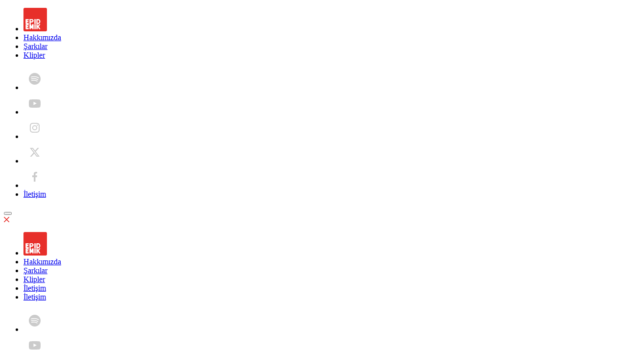

--- FILE ---
content_type: text/html; charset=UTF-8
request_url: https://epidemikyapim.com/2021/05/
body_size: 6425
content:
<!DOCTYPE html>
<html lang="en">

<head>
    <meta charset="UTF-8">
    <meta name="viewport" content="width=device-width, initial-scale=1.0">
    <title>Epidemik Yapım</title>
    <link rel="stylesheet" href="assets/css/output.css">
    <link rel="icon" type="image/x-icon" href="/assets/img/logo-epidemik-web.svg">
</head>

<body class="min-h-screen">

    <header class="py-4 px-[3%]">
    <nav class="flex justify-between items-center">
        <ul class="flex gap-x-10 items-center">
            <li><a href="/"><img class="min-w-max" src="/assets/img/logo-epidemik-web.svg" alt="Epidemik Logo"></a>
            </li>

            <li class="lg:block hidden"><a href="/#aboutus"
                    class="lg:hover:text-primary transition duration-300">Hakkımızda</a>
            </li>

            <li class="lg:block hidden"><a href="/tracks/page/1" class="lg:hover:text-primary transition duration-300  ">Şarkılar</a>
            </li>
            <li class="lg:block hidden"><a href="/clips/page/1"
                    class="lg:hover:text-primary transition duration-300 ">Klipler</a>
            </li>
        </ul>
        <ul class="lg:flex gap-x-4 items-center hidden">
            <li><a href="https://open.spotify.com/playlist/4PJlsTPKkY3ljspQjbJp0v" target="_blank" class="group">
                    <svg id="Component_4_10"
                        class="border rounded-full border-[#cbcbcb] lg:group-hover:border-primary transition duration-300"
                        data-name="Component 4 – 10" xmlns="http://www.w3.org/2000/svg" width="46" height="46"
                        viewBox="0 0 46 46">

                        <path id="_059bbfa198189d94d5fb7d8452ed803a" data-name="059bbfa198189d94d5fb7d8452ed803a"
                            class="lg:group-hover:fill-primary transition duration-300"
                            d="M12,0A12,12,0,1,0,24,12,12.014,12.014,0,0,0,12,0Zm5.505,17.322a.748.748,0,0,1-1.044.183c-2.813-1.977-7.491-2.087-10.65-1.35a.751.751,0,1,1-.339-1.462c3.472-.8,8.663-.657,11.85,1.585A.75.75,0,0,1,17.505,17.322ZM18.969,14.4a.75.75,0,0,1-1.047.171c-3.263-2.342-7.271-2.924-12.62-1.832a.75.75,0,0,1-.3-1.47c5.785-1.181,10.168-.521,13.8,2.082a.753.753,0,0,1,.172,1.048Zm1.479-3.93a.75.75,0,0,1-1.042.2C15.27,7.859,8.984,7.845,4.914,9.285a.751.751,0,1,1-.5-1.416C8.841,6.3,15.7,6.337,20.25,9.423A.753.753,0,0,1,20.448,10.465Z"
                            transform="translate(11 11)" fill="#cbcbcb" />
                    </svg>
                </a></li>
            <li><a href="https://www.youtube.com/channel/UCRPMOM6Tb5uBBp2DCzQ4EJQ" target="_blank" class="group">
                    <svg id="Component_3_10"
                        class="border rounded-full border-[#cbcbcb] lg:group-hover:border-primary transition duration-300"
                        data-name="Component 3 – 10" xmlns="http://www.w3.org/2000/svg" width="46" height="46"
                        viewBox="0 0 46 46">

                        <path id="f5df9939c5cf12c202d39be6866af88f"
                            class="lg:group-hover:fill-primary transition duration-300"
                            d="M24.986,10.25a9.4,9.4,0,0,0-.992-4.539,3.178,3.178,0,0,0-1.875-1.1,84.754,84.754,0,0,0-9.125-.341A84.844,84.844,0,0,0,3.9,4.6a3.12,3.12,0,0,0-1.592.813c-.981.912-1.09,2.473-1.2,3.792a53.494,53.494,0,0,0,0,7.121,10.574,10.574,0,0,0,.327,2.2,3.46,3.46,0,0,0,.774,1.495,3.11,3.11,0,0,0,1.624.857,48.867,48.867,0,0,0,7.086.363c3.816.055,7.163,0,11.12-.308a3.131,3.131,0,0,0,1.668-.857,2.74,2.74,0,0,0,.665-1.1,11.713,11.713,0,0,0,.567-3.737C24.986,14.624,24.986,10.909,24.986,10.25ZM10.529,15.9V9.1l6.454,3.418C15.174,13.525,12.786,14.668,10.529,15.9Z"
                            transform="translate(10.01 10.742)" fill="#cbcbcb" />
                    </svg>
                </a></li>
            <li><a href="https://www.instagram.com/epidemikyapim/" target="_blank" class="group">
                    <svg id="Component_6_10"
                        class="border rounded-full border-[#cbcbcb] lg:group-hover:border-primary transition duration-300"
                        data-name="Component 6 – 10" xmlns="http://www.w3.org/2000/svg" width="46" height="46"
                        viewBox="0 0 46 46">

                        <path id="instagram" class="lg:group-hover:fill-primary transition duration-300"
                            d="M17.34,5.46h0a1.2,1.2,0,1,0,1.2,1.2A1.2,1.2,0,0,0,17.34,5.46Zm4.6,2.42a7.59,7.59,0,0,0-.46-2.43,4.94,4.94,0,0,0-1.16-1.77,4.7,4.7,0,0,0-1.77-1.15,7.3,7.3,0,0,0-2.43-.47C15.06,2,14.72,2,12,2s-3.06,0-4.12.06a7.3,7.3,0,0,0-2.43.47A4.78,4.78,0,0,0,3.68,3.68,4.7,4.7,0,0,0,2.53,5.45a7.3,7.3,0,0,0-.47,2.43C2,8.94,2,9.28,2,12s0,3.06.06,4.12a7.3,7.3,0,0,0,.47,2.43,4.7,4.7,0,0,0,1.15,1.77,4.78,4.78,0,0,0,1.77,1.15,7.3,7.3,0,0,0,2.43.47C8.94,22,9.28,22,12,22s3.06,0,4.12-.06a7.3,7.3,0,0,0,2.43-.47,4.7,4.7,0,0,0,1.77-1.15,4.85,4.85,0,0,0,1.16-1.77,7.59,7.59,0,0,0,.46-2.43c0-1.06.06-1.4.06-4.12S22,8.94,21.94,7.88ZM20.14,16a5.61,5.61,0,0,1-.34,1.86,3.06,3.06,0,0,1-.75,1.15,3.19,3.19,0,0,1-1.15.75,5.61,5.61,0,0,1-1.86.34c-1,.05-1.37.06-4,.06s-3,0-4-.06a5.73,5.73,0,0,1-1.94-.3A3.27,3.27,0,0,1,5,19.05a3,3,0,0,1-.74-1.15,5.54,5.54,0,0,1-.4-1.9c0-1-.06-1.37-.06-4s0-3,.06-4a5.54,5.54,0,0,1,.35-1.9A3,3,0,0,1,5,5a3.14,3.14,0,0,1,1.1-.8A5.73,5.73,0,0,1,8,3.86c1,0,1.37-.06,4-.06s3,0,4,.06a5.61,5.61,0,0,1,1.86.34,3.06,3.06,0,0,1,1.19.8,3.06,3.06,0,0,1,.75,1.1A5.61,5.61,0,0,1,20.14,8c.05,1,.06,1.37.06,4S20.19,15,20.14,16ZM12,6.87a5.12,5.12,0,1,0,3.637,1.5A5.13,5.13,0,0,0,12,6.87Zm0,8.46A3.33,3.33,0,1,1,15.33,12,3.33,3.33,0,0,1,12,15.33Z"
                            transform="translate(11 11)" fill="#cbcbcb" />

                    </svg>
                </a></li>
            <li><a href="https://twitter.com/EpidemikYapim" target="_blank" class="group">
                    <svg id="Component_6_10"
                        class="border rounded-full border-[#cbcbcb] lg:group-hover:border-primary transition duration-300"
                        data-name="Component 6 – 10" xmlns="http://www.w3.org/2000/svg" width="46" height="46"
                        viewBox="0 0 46 46">

                        <path id="Path_17" data-name="Path 17"
                            class="lg:group-hover:fill-primary transition duration-300"
                            d="M99.816,100h3.067l-6.7,7.625L104.064,118H97.893l-4.834-6.293L87.528,118H84.459l7.166-8.155L84.064,100h6.328l4.369,5.752Zm-1.076,16.172h1.7L89.469,101.732H87.646Z"
                            transform="translate(-71.064 -86)" fill="#cbcbcb" />
                    </svg>
                </a></li>
            <li><a href="https://www.facebook.com/EpidemikYapim/" target="_blank" class="group">
                    <svg id="Component_7_10"
                        class="border rounded-full border-[#cbcbcb] lg:group-hover:border-primary transition duration-300"
                        data-name="Component 7 – 10" xmlns="http://www.w3.org/2000/svg" width="46" height="46"
                        viewBox="0 0 46 46">

                        <path id="de5c86ec3adb5fb7218b18e9d20f6364"
                            class="lg:group-hover:fill-primary transition duration-300"
                            d="M14.8,5.32H16.61V2.14A24.2,24.2,0,0,0,13.973,2C11.355,2,9.565,3.66,9.565,6.7V9.32H6.61v3.56H9.565V22h3.542V12.88h2.945l.443-3.56H13.107V7.05C13.107,6,13.376,5.32,14.8,5.32Z"
                            transform="translate(11.391 11)" fill="#cbcbcb" />
                    </svg>
                </a></li>
            <li class="pl-2">
                <a class="bg-primary py-[14px] px-14 rounded-3xl no-highlight text-white text-sm lg:hover:bg-white lg:hover:text-primary border border-transparent lg:hover:border-primary transition duration-300"
                    href="/contact">İletişim</a>
            </li>
        </ul>
        <button class="flex flex-col gap-y-1.5 lg:hidden hambIcon">
            <div class="w-8 h-[3px] bg-primary"></div>
            <div class="w-8 h-[3px] bg-primary"></div>
            <div class="w-8 h-[3px] bg-primary"></div>
        </button>
    </nav>
    <!-- MobileMenu -->
    <div class="lg:hidden">

        <nav class="mobile-menu w-screen h-screen fixed left-0 top-0 bg-black/85 z-50 hidden justify-end">
            <div class="h-full bg-white flex flex-col py-10 items-center px-4 pr-8 relative w-4/5 ">
                <svg class="close-menu absolute right-8 top-4 scale-150" xmlns="http://www.w3.org/2000/svg"
                    width="10.527" height="10.714" viewBox="0 0 10.527 10.714">
                    <g id="Group_1427" data-name="Group 1427" transform="translate(-13.592 -13.202)">
                        <path id="Line_16" data-name="Line 16"
                            d="M9.027,9.964a.748.748,0,0,1-.536-.225L-.536.525A.75.75,0,0,1-.525-.536.75.75,0,0,1,.536-.525L9.562,8.689a.75.75,0,0,1-.536,1.275Z"
                            transform="translate(14.342 13.952)" fill="#E72F2A" />
                        <path id="Line_17" data-name="Line 17"
                            d="M0,9.964a.747.747,0,0,1-.525-.214A.75.75,0,0,1-.536,8.689L8.491-.525A.75.75,0,0,1,9.552-.536.75.75,0,0,1,9.562.525L.536,9.738A.748.748,0,0,1,0,9.964Z"
                            transform="translate(14.342 13.952)" fill="#E72F2A" />
                    </g>
                    <script>
                        var mobileMenu = document.querySelector(".mobile-menu");
                        var closeBttn = document.querySelector(".close-menu");
                        var openBttn = document.querySelector(".hambIcon");

                        closeBttn.addEventListener('click', function () {
                            mobileMenu.style.display = "none";
                        });

                        openBttn.addEventListener('click', function () {
                            mobileMenu.style.display = "flex";
                        });

                        document.addEventListener('DOMContentLoaded', function () {

                            var about = document.querySelector(".mobile-aboutus");

                            about.addEventListener('click', function () {
                                mobileMenu.style.display = "none";
                            });

                        })

                    </script>
                </svg>

                <ul class="flex flex-col gap-y-10 text-center">
                    <li class=""><a href="/"><img class="min-w-max mx-auto" src="/assets/img/logo-epidemik-web.svg"
                                alt="Epidemik Logo"></a> </li>


                    <li class=""><a href="/#aboutus"
                            class="mobile-aboutus lg:hover:text-primary transition duration-300">Hakkımızda</a>

                    </li>

                    <li class=""><a id="" href="/tracks/page/1" class="mobile-aboutus lg:hover:text-primary transition duration-300  ">Şarkılar</a>
                    </li>
                    <li class=""><a href="/clips/page/1"
                            class="lg:hover:text-primary transition duration-300  ">Klipler</a>
                    </li>
                    <li class="hidden ms:block"><a
                            class="bg-primary py-[14px] px-14 rounded-3xl text-white text-sm  border border-transparent"
                            href="contact">İletişim</a></li>
                    <li class="ms:hidden block"><a href="/contact"
                            class="lg:hover:text-primary transition duration-300 ">İletişim</a>
                    </li>
                </ul>
                <ul class="flex gap-x-4 items-center flex-wrap justify-center mt-20 gap-y-4">

                    <li><a href="https://open.spotify.com/playlist/4PJlsTPKkY3ljspQjbJp0v" target="_blank"
                            class="group">
                            <svg id="Component_4_10"
                                class="border rounded-full border-[#cbcbcb] lg:group-hover:border-primary transition duration-300"
                                data-name="Component 4 – 10" xmlns="http://www.w3.org/2000/svg" width="46" height="46"
                                viewBox="0 0 46 46">

                                <path id="_059bbfa198189d94d5fb7d8452ed803a"
                                    data-name="059bbfa198189d94d5fb7d8452ed803a"
                                    class="lg:group-hover:fill-primary transition duration-300"
                                    d="M12,0A12,12,0,1,0,24,12,12.014,12.014,0,0,0,12,0Zm5.505,17.322a.748.748,0,0,1-1.044.183c-2.813-1.977-7.491-2.087-10.65-1.35a.751.751,0,1,1-.339-1.462c3.472-.8,8.663-.657,11.85,1.585A.75.75,0,0,1,17.505,17.322ZM18.969,14.4a.75.75,0,0,1-1.047.171c-3.263-2.342-7.271-2.924-12.62-1.832a.75.75,0,0,1-.3-1.47c5.785-1.181,10.168-.521,13.8,2.082a.753.753,0,0,1,.172,1.048Zm1.479-3.93a.75.75,0,0,1-1.042.2C15.27,7.859,8.984,7.845,4.914,9.285a.751.751,0,1,1-.5-1.416C8.841,6.3,15.7,6.337,20.25,9.423A.753.753,0,0,1,20.448,10.465Z"
                                    transform="translate(11 11)" fill="#cbcbcb" />
                            </svg>
                        </a></li>
                    <li><a href="https://www.youtube.com/channel/UCRPMOM6Tb5uBBp2DCzQ4EJQ" target="_blank"
                            class="group">
                            <svg id="Component_3_10"
                                class="border rounded-full border-[#cbcbcb] lg:group-hover:border-primary transition duration-300"
                                data-name="Component 3 – 10" xmlns="http://www.w3.org/2000/svg" width="46" height="46"
                                viewBox="0 0 46 46">

                                <path id="f5df9939c5cf12c202d39be6866af88f"
                                    class="lg:group-hover:fill-primary transition duration-300"
                                    d="M24.986,10.25a9.4,9.4,0,0,0-.992-4.539,3.178,3.178,0,0,0-1.875-1.1,84.754,84.754,0,0,0-9.125-.341A84.844,84.844,0,0,0,3.9,4.6a3.12,3.12,0,0,0-1.592.813c-.981.912-1.09,2.473-1.2,3.792a53.494,53.494,0,0,0,0,7.121,10.574,10.574,0,0,0,.327,2.2,3.46,3.46,0,0,0,.774,1.495,3.11,3.11,0,0,0,1.624.857,48.867,48.867,0,0,0,7.086.363c3.816.055,7.163,0,11.12-.308a3.131,3.131,0,0,0,1.668-.857,2.74,2.74,0,0,0,.665-1.1,11.713,11.713,0,0,0,.567-3.737C24.986,14.624,24.986,10.909,24.986,10.25ZM10.529,15.9V9.1l6.454,3.418C15.174,13.525,12.786,14.668,10.529,15.9Z"
                                    transform="translate(10.01 10.742)" fill="#cbcbcb" />
                            </svg>
                        </a></li>
                    <li><a href="https://www.instagram.com/epidemikyapim/" target="_blank" class="group">
                            <svg id="Component_6_10"
                                class="border rounded-full border-[#cbcbcb] lg:group-hover:border-primary transition duration-300"
                                data-name="Component 6 – 10" xmlns="http://www.w3.org/2000/svg" width="46" height="46"
                                viewBox="0 0 46 46">

                                <path id="instagram" class="lg:group-hover:fill-primary transition duration-300"
                                    d="M17.34,5.46h0a1.2,1.2,0,1,0,1.2,1.2A1.2,1.2,0,0,0,17.34,5.46Zm4.6,2.42a7.59,7.59,0,0,0-.46-2.43,4.94,4.94,0,0,0-1.16-1.77,4.7,4.7,0,0,0-1.77-1.15,7.3,7.3,0,0,0-2.43-.47C15.06,2,14.72,2,12,2s-3.06,0-4.12.06a7.3,7.3,0,0,0-2.43.47A4.78,4.78,0,0,0,3.68,3.68,4.7,4.7,0,0,0,2.53,5.45a7.3,7.3,0,0,0-.47,2.43C2,8.94,2,9.28,2,12s0,3.06.06,4.12a7.3,7.3,0,0,0,.47,2.43,4.7,4.7,0,0,0,1.15,1.77,4.78,4.78,0,0,0,1.77,1.15,7.3,7.3,0,0,0,2.43.47C8.94,22,9.28,22,12,22s3.06,0,4.12-.06a7.3,7.3,0,0,0,2.43-.47,4.7,4.7,0,0,0,1.77-1.15,4.85,4.85,0,0,0,1.16-1.77,7.59,7.59,0,0,0,.46-2.43c0-1.06.06-1.4.06-4.12S22,8.94,21.94,7.88ZM20.14,16a5.61,5.61,0,0,1-.34,1.86,3.06,3.06,0,0,1-.75,1.15,3.19,3.19,0,0,1-1.15.75,5.61,5.61,0,0,1-1.86.34c-1,.05-1.37.06-4,.06s-3,0-4-.06a5.73,5.73,0,0,1-1.94-.3A3.27,3.27,0,0,1,5,19.05a3,3,0,0,1-.74-1.15,5.54,5.54,0,0,1-.4-1.9c0-1-.06-1.37-.06-4s0-3,.06-4a5.54,5.54,0,0,1,.35-1.9A3,3,0,0,1,5,5a3.14,3.14,0,0,1,1.1-.8A5.73,5.73,0,0,1,8,3.86c1,0,1.37-.06,4-.06s3,0,4,.06a5.61,5.61,0,0,1,1.86.34,3.06,3.06,0,0,1,1.19.8,3.06,3.06,0,0,1,.75,1.1A5.61,5.61,0,0,1,20.14,8c.05,1,.06,1.37.06,4S20.19,15,20.14,16ZM12,6.87a5.12,5.12,0,1,0,3.637,1.5A5.13,5.13,0,0,0,12,6.87Zm0,8.46A3.33,3.33,0,1,1,15.33,12,3.33,3.33,0,0,1,12,15.33Z"
                                    transform="translate(11 11)" fill="#cbcbcb" />

                            </svg>
                        </a></li>
                    <li><a href="https://twitter.com/EpidemikYapim" target="_blank" class="group">
                            <svg id="Component_6_10"
                                class="border rounded-full border-[#cbcbcb] lg:group-hover:border-primary transition duration-300"
                                data-name="Component 6 – 10" xmlns="http://www.w3.org/2000/svg" width="46" height="46"
                                viewBox="0 0 46 46">

                                <path id="Path_17" data-name="Path 17"
                                    class="lg:group-hover:fill-primary transition duration-300"
                                    d="M99.816,100h3.067l-6.7,7.625L104.064,118H97.893l-4.834-6.293L87.528,118H84.459l7.166-8.155L84.064,100h6.328l4.369,5.752Zm-1.076,16.172h1.7L89.469,101.732H87.646Z"
                                    transform="translate(-71.064 -86)" fill="#cbcbcb" />
                            </svg>
                        </a></li>

                    <li><a href="https://www.facebook.com/EpidemikYapim/" target="_blank" class="group">
                            <svg id="Component_7_10"
                                class="border rounded-full border-[#cbcbcb] lg:group-hover:border-primary transition duration-300"
                                data-name="Component 7 – 10" xmlns="http://www.w3.org/2000/svg" width="46" height="46"
                                viewBox="0 0 46 46">

                                <path id="de5c86ec3adb5fb7218b18e9d20f6364"
                                    class="lg:group-hover:fill-primary transition duration-300"
                                    d="M14.8,5.32H16.61V2.14A24.2,24.2,0,0,0,13.973,2C11.355,2,9.565,3.66,9.565,6.7V9.32H6.61v3.56H9.565V22h3.542V12.88h2.945l.443-3.56H13.107V7.05C13.107,6,13.376,5.32,14.8,5.32Z"
                                    transform="translate(11.391 11)" fill="#cbcbcb" />
                            </svg>
                        </a></li>

                </ul>
            </div>
        </nav>
    </div>

</header>
    <section class="grid grid-cols-[7fr_5fr] gap-x-5 xli:gap-x-7 pt-4 pb-12 lg:pb-16 gap-y-12 px-[3%]">

        <div class="flex flex-col gap-y-4 col-span-full lg:col-span-1 ">

            <div style="" class="w-full bg-landingBG aspect-[741/338] bg-no-repeat bg-cover bg-center relative">

                <span class="absolute left-[2%] top-[5%] text-xs msix:text-sm xli:text-base text-white font-medium">1000+ Parça</span>
                <span class="absolute left-[40.9%] bottom-[5%] text-xs msix:text-sm xli:text-base text-white font-medium">300+ <br
                        class="sm:hidden selection:text-black"> Müzik Klibi</span>
                <div class="aspect-[146/165] absolute right-[13.99%] w-[19.70%]">
                    <div class="px-1 h-full flex items-center justify-center text-xs msix:text-sm xli:text-base text-white font-medium text-center"><span>100+ Sanatçı</span></div>
                </div>

            </div>

            <div
                class="flex ms:flex-row flex-col gap-y-4 justify-between items-center p-4 msi:py-5 msi:px-6 bg-primary rounded-[10px]">
                <div
                    class="flex flex-col gap-y-2 msi:flex-row items-start msi:items-center gap-x-4 sm:gap-x-6 lg:gap-x-9 text-sm">
                    <button class="text-secondary lg:hover:text-white transition duration-300 most-viewed active">En Çok
                        İzlenen Klipler</button>
                    <button class="text-secondary lg:hover:text-white transition duration-300 latest">Son Çıkan
                        Klipler</button>
                </div>
                <div class="flex gap-x-3 text-sm text-secondary">
                    <a href="clips.php?page=1" class="lg:hover:text-white transition duration-300 text-center">Tümünü
                        Gör</a>
                    <div></div>
                </div>

            </div>

            <div id="iframeSection">
                <div
                    class="flex gap-x-3 sm:gap-x-4  mdd:gap-x-6 xli:gap-x-8 aspect-auto flex-col msi:flex-row gap-y-4 msi:h-[240px]  most-viewed-section">

                    <div
                        class="item rounded-2xl h-[100px] msi:h-full transition-all ease-in-out relative duration-[400ms] msi:flex-1 active">
                        <div
                            class="overlay w-full h-full absolute left-0 top-0 rounded-xl bg-[#363636] transition-all duration-[400ms] delay-300 opacity-1 scale-100 bg-cover bg-center inactive">
                            <div
                                class="w-full h-full rounded-xl flex msi:flex-row flex-col items-center justify-center cursor-pointer backdrop-brightness-[30%]">
                                <span
                                    class="text-white text-xs artist pointer-events-none msi:[writing-mode:vertical-lr] [writing-mode:horizontal-tb]"></span>
                                <span
                                    class="text-white font-normal track msi:order-last order-first pointer-events-none msi:[writing-mode:vertical-lr] [writing-mode:horizontal-tb]"></span>
                            </div>
                        </div>
                    </div>
                    <div
                        class="item rounded-2xl h-[100px] msi:h-full transition-all ease-in-out relative duration-[400ms] msi:flex-1">
                        <div
                            class="overlay w-full h-full absolute left-0 top-0 rounded-xl bg-[#363636] transition-all duration-[400ms] delay-300 opacity-1 scale-100 bg-cover bg-center">
                            <div
                                class="w-full h-full rounded-xl flex msi:flex-row flex-col items-center justify-center cursor-pointer backdrop-brightness-[30%]">
                                <span
                                    class="text-white text-xs artist pointer-events-none msi:[writing-mode:vertical-lr] [writing-mode:horizontal-tb]"></span>
                                <span
                                    class="text-white font-normal track msi:order-last order-first pointer-events-none msi:[writing-mode:vertical-lr] [writing-mode:horizontal-tb]"></span>
                            </div>
                        </div>

                    </div>
                    <div
                        class="item rounded-2xl h-[100px] msi:h-full transition-all ease-in-out relative duration-[400ms] msi:flex-1">
                        <div
                            class="overlay w-full h-full absolute left-0 top-0 rounded-xl bg-[#363636] transition-all duration-[400ms] delay-300 opacity-1 scale-100 bg-cover bg-center">
                            <div
                                class="w-full h-full rounded-xl flex msi:flex-row flex-col items-center justify-center cursor-pointer backdrop-brightness-[30%]">
                                <span
                                    class="text-white text-xs artist pointer-events-none msi:[writing-mode:vertical-lr] [writing-mode:horizontal-tb]"></span>
                                <span
                                    class="text-white font-normal track msi:order-last order-first pointer-events-none msi:[writing-mode:vertical-lr] [writing-mode:horizontal-tb]"></span>
                            </div>
                        </div>
                    </div>
                    <div
                        class="item rounded-2xl h-[100px] msi:h-full transition-all ease-in-out relative duration-[400ms] msi:flex-1">
                        <div
                            class="overlay w-full h-full absolute left-0 top-0 rounded-xl bg-[#363636] transition-all duration-[400ms] delay-300 opacity-1 scale-100 bg-cover bg-center">
                            <div
                                class="w-full h-full rounded-xl flex msi:flex-row flex-col items-center justify-center cursor-pointer backdrop-brightness-[30%]">
                                <span
                                    class="text-white text-xs artist pointer-events-none msi:[writing-mode:vertical-lr] [writing-mode:horizontal-tb]"></span>
                                <span
                                    class="text-white font-normal track msi:order-last order-first pointer-events-none msi:[writing-mode:vertical-lr] [writing-mode:horizontal-tb]"></span>
                            </div>
                        </div>
                    </div>
                </div>
                <div
                    class="hidden gap-x-3 sm:gap-x-4  mdd:gap-x-6 xli:gap-x-8 aspect-auto flex-col msi:flex-row gap-y-4 msi:h-[240px]  latest-section">

                    <div
                        class="item rounded-2xl h-[100px] msi:h-full transition-all ease-in-out relative duration-[400ms] msi:flex-1 active">
                        <div
                            class="overlay w-full h-full absolute left-0 top-0 rounded-xl bg-[#363636] transition-all duration-[400ms] delay-300 opacity-1 scale-100 bg-cover bg-center inactive">
                            <div
                                class="w-full h-full rounded-xl flex msi:flex-row flex-col items-center justify-center cursor-pointer backdrop-brightness-[30%]">
                                <span
                                    class="text-white text-xs artist pointer-events-none msi:[writing-mode:vertical-lr] [writing-mode:horizontal-tb]"></span>
                                <span
                                    class="text-white font-normal track msi:order-last order-first pointer-events-none msi:[writing-mode:vertical-lr] [writing-mode:horizontal-tb]"></span>
                            </div>
                        </div>

                    </div>
                    <div
                        class="item rounded-2xl h-[100px] msi:h-full transition-all ease-in-out relative duration-[400ms] msi:flex-1">
                        <div
                            class="overlay w-full h-full absolute left-0 top-0 rounded-xl bg-[#363636] transition-all duration-[400ms] delay-300 opacity-1 scale-100 bg-cover bg-center">
                            <div
                                class="w-full h-full rounded-xl flex msi:flex-row flex-col items-center justify-center cursor-pointer backdrop-brightness-[30%]">
                                <span
                                    class="text-white text-xs artist pointer-events-none msi:[writing-mode:vertical-lr] [writing-mode:horizontal-tb]"></span>
                                <span
                                    class="text-white font-normal track msi:order-last order-first pointer-events-none msi:[writing-mode:vertical-lr] [writing-mode:horizontal-tb]"></span>
                            </div>
                        </div>

                    </div>
                    <div
                        class="item rounded-2xl h-[100px] msi:h-full transition-all ease-in-out relative duration-[400ms] msi:flex-1">
                        <div
                            class="overlay w-full h-full absolute left-0 top-0 rounded-xl bg-[#363636] transition-all duration-[400ms] delay-300 opacity-1 scale-100 bg-cover bg-center">
                            <div
                                class="w-full h-full rounded-xl flex msi:flex-row flex-col items-center justify-center cursor-pointer backdrop-brightness-[30%]">
                                <span
                                    class="text-white text-xs artist pointer-events-none msi:[writing-mode:vertical-lr] [writing-mode:horizontal-tb]"></span>
                                <span
                                    class="text-white font-normal track msi:order-last order-first pointer-events-none msi:[writing-mode:vertical-lr] [writing-mode:horizontal-tb]"></span>
                            </div>
                        </div>
                    </div>
                    <div
                        class="item rounded-2xl h-[100px] msi:h-full transition-all ease-in-out relative duration-[400ms] msi:flex-1">
                        <div
                            class="overlay w-full h-full absolute left-0 top-0 rounded-xl bg-[#363636] transition-all duration-[400ms] delay-300 opacity-1 scale-100 bg-cover bg-center">
                            <div
                                class="w-full h-full rounded-xl flex msi:flex-row flex-col items-center justify-center cursor-pointer backdrop-brightness-[30%]">
                                <span
                                    class="text-white text-xs artist pointer-events-none msi:[writing-mode:vertical-lr] [writing-mode:horizontal-tb]"></span>
                                <span
                                    class="text-white font-normal track msi:order-last order-first pointer-events-none msi:[writing-mode:vertical-lr] [writing-mode:horizontal-tb]"></span>
                            </div>
                        </div>
                    </div>
                </div>
            </div>
        </div>

        <div class="col-span-full lg:col-span-1 h-[500px] lg:h-full">
            <iframe style="border-radius:12px;" class=""
                src="https://open.spotify.com/embed/playlist/4PJlsTPKkY3ljspQjbJp0v?utm_source=generator" width="100%"
                height="100%" frameBorder="0" allowfullscreen=""
                allow="autoplay; clipboard-write; encrypted-media; fullscreen; picture-in-picture" loading="lazy">
            </iframe>
        </div>
    </section>

    <section class="bg-accent4 sm:py-14 py-8" id="aboutus">
        <h2 class="text-primary font-normal text-2xl sm:text-3xl text-center px-[3%] mb-4">Epidemik Hakkında</h2>
        <article
            class="max-w-[1050px] mx-auto text-center text-sm/6 sm:text-base/7 text-accent3 pt-3 sm:pt-4 pb-4 sm:pb-8 px-[8%]">
            2016 yılında Server Uraz tarafından kurulan Epidemik Yapım, Türkiye’nin ilk bağımsız rap müzik yapım
            şirketidir. Server Uraz'ın 1999 yılından bu yana rap müzik sahnesinde kazandığı derin sektörel deneyimle
            şekillenen şirket, bünyesinde 2 adet müzik yapım, 1 adet dijital medya ve 1 adet etkinlik/organizasyon alt
            kolunu barındırmaktadır.
            <br><br>
            Epidemik Yapım, kurulduğu yıldan bu yana, başta Ben Fero, Şanışer, Ceg, Beta Berk Bayındır, Server Uraz,
            Velet gibi isimler olmak üzere, kataloğunda barındırdığı 1000+’den fazla şarkı, 300+’den fazla müzik klibi
            ve
            bugüne kadar çalıştığı yüzlerce sanatçıyla hala Türkiye’nin en büyük hip hop şirketi konumundadır.
            <br><br>
            Şirketin kurucusu Server Uraz, müzisyenlik, müzik ve medya yapımcılığı ve müzik direktörlüğünün yanı sıra,
            Türkiye’de bağımsız müzik yapımcılığının son yıllar en önemli yapı taşlarından olan Bağımsız Müzik
            Yapımcıları Derneği’nin (BMYD) Epidemik Yapım olarak kurucu üyelerindendir.
        </article>
        <div class="flex justify-center items-center gap-x-6 gap-y-3 flex-wrap px-[3%]">
            <a href="contact.php"
                class="text-center text-sm sm:text-base w-full no-highlight msi:w-auto py-2 msi:py-[14px] msi:px-14 border border-transparent rounded-[24px] bg-primary text-white lg:hover:border-primary lg:hover:text-primary lg:hover:bg-transparent transition duration-300">İletişim</a>
        </div>
    </section>

    <footer class="py-4 mdd:py-8 flex gap-y-4 justify-between relative flex-wrap mt-auto">

    <div class="flex w-full msi:w-auto gap-x-4 items-center pl-[3%] flex-col msi:flex-row gap-y-2 z-20">
        <a href="/"><img class="min-w-max" src="/assets/img/logo-epidemik-web.svg" alt="Epidemik Logo"></a>
        <small class="text-[#707070] text-center">Epidemik 2024 Tüm Hakları Saklıdır.</small>
    </div>
    <div class=" mdi:absolute mdi:text-center w-full order-last mdd:order-none mdd:w-auto mdi:w-full px-[3%] msix:px-0">
        <ul class="flex gap-2 msix:gap-x-4 justify-center items-center flex-wrap msix:flex-nowrap">

            <li><a href="https://open.spotify.com/playlist/4PJlsTPKkY3ljspQjbJp0v" target="_blank" class="group">
                    <svg id="Component_4_10"
                        class="border rounded-full border-[#cbcbcb] lg:group-hover:border-primary transition duration-300"
                        data-name="Component 4 – 10" xmlns="http://www.w3.org/2000/svg" width="46" height="46"
                        viewBox="0 0 46 46">

                        <path id="_059bbfa198189d94d5fb7d8452ed803a" data-name="059bbfa198189d94d5fb7d8452ed803a"
                            class="lg:group-hover:fill-primary transition duration-300"
                            d="M12,0A12,12,0,1,0,24,12,12.014,12.014,0,0,0,12,0Zm5.505,17.322a.748.748,0,0,1-1.044.183c-2.813-1.977-7.491-2.087-10.65-1.35a.751.751,0,1,1-.339-1.462c3.472-.8,8.663-.657,11.85,1.585A.75.75,0,0,1,17.505,17.322ZM18.969,14.4a.75.75,0,0,1-1.047.171c-3.263-2.342-7.271-2.924-12.62-1.832a.75.75,0,0,1-.3-1.47c5.785-1.181,10.168-.521,13.8,2.082a.753.753,0,0,1,.172,1.048Zm1.479-3.93a.75.75,0,0,1-1.042.2C15.27,7.859,8.984,7.845,4.914,9.285a.751.751,0,1,1-.5-1.416C8.841,6.3,15.7,6.337,20.25,9.423A.753.753,0,0,1,20.448,10.465Z"
                            transform="translate(11 11)" fill="#cbcbcb" />
                    </svg>
                </a></li>
            <li><a href="https://www.youtube.com/channel/UCRPMOM6Tb5uBBp2DCzQ4EJQ" target="_blank" class="group">
                    <svg id="Component_3_10"
                        class="border rounded-full border-[#cbcbcb] lg:group-hover:border-primary transition duration-300"
                        data-name="Component 3 – 10" xmlns="http://www.w3.org/2000/svg" width="46" height="46"
                        viewBox="0 0 46 46">

                        <path id="f5df9939c5cf12c202d39be6866af88f"
                            class="lg:group-hover:fill-primary transition duration-300"
                            d="M24.986,10.25a9.4,9.4,0,0,0-.992-4.539,3.178,3.178,0,0,0-1.875-1.1,84.754,84.754,0,0,0-9.125-.341A84.844,84.844,0,0,0,3.9,4.6a3.12,3.12,0,0,0-1.592.813c-.981.912-1.09,2.473-1.2,3.792a53.494,53.494,0,0,0,0,7.121,10.574,10.574,0,0,0,.327,2.2,3.46,3.46,0,0,0,.774,1.495,3.11,3.11,0,0,0,1.624.857,48.867,48.867,0,0,0,7.086.363c3.816.055,7.163,0,11.12-.308a3.131,3.131,0,0,0,1.668-.857,2.74,2.74,0,0,0,.665-1.1,11.713,11.713,0,0,0,.567-3.737C24.986,14.624,24.986,10.909,24.986,10.25ZM10.529,15.9V9.1l6.454,3.418C15.174,13.525,12.786,14.668,10.529,15.9Z"
                            transform="translate(10.01 10.742)" fill="#cbcbcb" />
                    </svg>
                </a></li>
            <li><a href="https://www.instagram.com/epidemikyapim/" target="_blank" class="group">
                    <svg id="Component_6_10"
                        class="border rounded-full border-[#cbcbcb] lg:group-hover:border-primary transition duration-300"
                        data-name="Component 6 – 10" xmlns="http://www.w3.org/2000/svg" width="46" height="46"
                        viewBox="0 0 46 46">

                        <path id="instagram" class="lg:group-hover:fill-primary transition duration-300"
                            d="M17.34,5.46h0a1.2,1.2,0,1,0,1.2,1.2A1.2,1.2,0,0,0,17.34,5.46Zm4.6,2.42a7.59,7.59,0,0,0-.46-2.43,4.94,4.94,0,0,0-1.16-1.77,4.7,4.7,0,0,0-1.77-1.15,7.3,7.3,0,0,0-2.43-.47C15.06,2,14.72,2,12,2s-3.06,0-4.12.06a7.3,7.3,0,0,0-2.43.47A4.78,4.78,0,0,0,3.68,3.68,4.7,4.7,0,0,0,2.53,5.45a7.3,7.3,0,0,0-.47,2.43C2,8.94,2,9.28,2,12s0,3.06.06,4.12a7.3,7.3,0,0,0,.47,2.43,4.7,4.7,0,0,0,1.15,1.77,4.78,4.78,0,0,0,1.77,1.15,7.3,7.3,0,0,0,2.43.47C8.94,22,9.28,22,12,22s3.06,0,4.12-.06a7.3,7.3,0,0,0,2.43-.47,4.7,4.7,0,0,0,1.77-1.15,4.85,4.85,0,0,0,1.16-1.77,7.59,7.59,0,0,0,.46-2.43c0-1.06.06-1.4.06-4.12S22,8.94,21.94,7.88ZM20.14,16a5.61,5.61,0,0,1-.34,1.86,3.06,3.06,0,0,1-.75,1.15,3.19,3.19,0,0,1-1.15.75,5.61,5.61,0,0,1-1.86.34c-1,.05-1.37.06-4,.06s-3,0-4-.06a5.73,5.73,0,0,1-1.94-.3A3.27,3.27,0,0,1,5,19.05a3,3,0,0,1-.74-1.15,5.54,5.54,0,0,1-.4-1.9c0-1-.06-1.37-.06-4s0-3,.06-4a5.54,5.54,0,0,1,.35-1.9A3,3,0,0,1,5,5a3.14,3.14,0,0,1,1.1-.8A5.73,5.73,0,0,1,8,3.86c1,0,1.37-.06,4-.06s3,0,4,.06a5.61,5.61,0,0,1,1.86.34,3.06,3.06,0,0,1,1.19.8,3.06,3.06,0,0,1,.75,1.1A5.61,5.61,0,0,1,20.14,8c.05,1,.06,1.37.06,4S20.19,15,20.14,16ZM12,6.87a5.12,5.12,0,1,0,3.637,1.5A5.13,5.13,0,0,0,12,6.87Zm0,8.46A3.33,3.33,0,1,1,15.33,12,3.33,3.33,0,0,1,12,15.33Z"
                            transform="translate(11 11)" fill="#cbcbcb" />

                    </svg>
                </a></li>
            <li><a href="https://twitter.com/EpidemikYapim" target="_blank" class="group">
                    <svg id="Component_6_10"
                        class="border rounded-full border-[#cbcbcb] lg:group-hover:border-primary transition duration-300"
                        data-name="Component 6 – 10" xmlns="http://www.w3.org/2000/svg" width="46" height="46"
                        viewBox="0 0 46 46">

                        <path id="Path_17" data-name="Path 17"
                            class="lg:group-hover:fill-primary transition duration-300"
                            d="M99.816,100h3.067l-6.7,7.625L104.064,118H97.893l-4.834-6.293L87.528,118H84.459l7.166-8.155L84.064,100h6.328l4.369,5.752Zm-1.076,16.172h1.7L89.469,101.732H87.646Z"
                            transform="translate(-71.064 -86)" fill="#cbcbcb" />
                    </svg>
                </a></li>

            <li><a href="https://www.facebook.com/EpidemikYapim/?locale=tr_TR" class="group">
                    <svg id="Component_7_10"
                        class="border rounded-full border-[#cbcbcb] lg:group-hover:border-primary transition duration-300"
                        data-name="Component 7 – 10" xmlns="http://www.w3.org/2000/svg" width="46" height="46"
                        viewBox="0 0 46 46">

                        <path id="de5c86ec3adb5fb7218b18e9d20f6364"
                            class="lg:group-hover:fill-primary transition duration-300"
                            d="M14.8,5.32H16.61V2.14A24.2,24.2,0,0,0,13.973,2C11.355,2,9.565,3.66,9.565,6.7V9.32H6.61v3.56H9.565V22h3.542V12.88h2.945l.443-3.56H13.107V7.05C13.107,6,13.376,5.32,14.8,5.32Z"
                            transform="translate(11.391 11)" fill="#cbcbcb" />
                    </svg>
                </a></li>
        </ul>
    </div>
    <a href="https://karga.net/" target="_blank"
        class="-mt-3 msi:mt-0 flex z-20 flex-col msi:flex-row justify-center w-full msi:w-auto items-center pl-[3%] msi:pl-0 pr-[3%] msi:order-2 order-last text-[#707070] lg:hover:text-[#272343] transition-all duration-300">
        <svg class="scale-[30%] -mb-2.5 msi:mb-0 msi:-mr-5" xmlns="http://www.w3.org/2000/svg" width="80.855"
            height="46.93" viewBox="0 0 80.855 46.93">
            <g id="noun-raven-1158281" transform="translate(-134.208 -180.203)">
                <path id="Path_364" data-name="Path 364"
                    d="M-1990.648,1582.866l12.49-10.263h-27.022s-6.834,32.1,31.431,32.1c20.436,0,37.264-27.247,37.264-27.247"
                    transform="translate(2142 -1390.4)" fill="none" stroke="#272343" stroke-linecap="round"
                    stroke-linejoin="round" stroke-width="4" />
                <path id="Path_365" data-name="Path 365"
                    d="M-1841.421,1616.439a7.434,7.434,0,0,1-7.434-7.435,7.435,7.435,0,0,1,7.434-7.434h43.107"
                    transform="translate(2011.376 -1414.531)" fill="none" stroke="#272343" stroke-linecap="round"
                    stroke-linejoin="round" stroke-width="4" />
                <path id="Path_366" data-name="Path 366" d="M-1773.545,1758.064l4.94,4.344-5.562,6.812"
                    transform="translate(1949.156 -1544.901)" fill="none" stroke="#272343" stroke-linecap="round"
                    stroke-linejoin="round" stroke-width="4" />
                <path id="Path_367" data-name="Path 367" d="M-1823.248,1824.872h14.381"
                    transform="translate(1990.044 -1600.557)" fill="none" stroke="#272343" stroke-linecap="round"
                    stroke-linejoin="round" stroke-width="4" />
                <path id="Path_368" data-name="Path 368"
                    d="M181.615,206.164a2.45,2.45,0,1,1-2.451-2.45,2.45,2.45,0,0,1,2.451,2.45"
                    transform="translate(-33.629 -17.92)" fill="#272343" />
                <path id="Path_369" data-name="Path 369" d="M-1792.28,1646.12h33.537"
                    transform="translate(1964.245 -1451.644)" fill="none" stroke="#272343" stroke-linecap="round"
                    stroke-linejoin="round" stroke-width="4" />
                <path id="Path_370" data-name="Path 370" d="M-1763.1,1690.64h6.19"
                    transform="translate(1939.94 -1488.732)" fill="none" stroke="#272343" stroke-linecap="round"
                    stroke-linejoin="round" stroke-width="4" />
            </g>
        </svg>

        <small class="karga-highlight">Designed by Karga</small>
    </a>

</footer>

    <script src="assets/js/youtube-api.js"></script>

<script defer src="https://static.cloudflareinsights.com/beacon.min.js/vcd15cbe7772f49c399c6a5babf22c1241717689176015" integrity="sha512-ZpsOmlRQV6y907TI0dKBHq9Md29nnaEIPlkf84rnaERnq6zvWvPUqr2ft8M1aS28oN72PdrCzSjY4U6VaAw1EQ==" data-cf-beacon='{"version":"2024.11.0","token":"acbc092232414742b2244d2fd3aab0b8","r":1,"server_timing":{"name":{"cfCacheStatus":true,"cfEdge":true,"cfExtPri":true,"cfL4":true,"cfOrigin":true,"cfSpeedBrain":true},"location_startswith":null}}' crossorigin="anonymous"></script>
</body>

</html>

--- FILE ---
content_type: text/html; charset=UTF-8
request_url: https://epidemikyapim.com/2021/05/assets/js/youtube-api.js
body_size: 5760
content:
<!DOCTYPE html>
<html lang="en">

<head>
    <meta charset="UTF-8">
    <meta name="viewport" content="width=device-width, initial-scale=1.0">
    <title>Epidemik Yapım</title>
    <link rel="stylesheet" href="assets/css/output.css">
    <link rel="icon" type="image/x-icon" href="/assets/img/logo-epidemik-web.svg">
</head>

<body class="min-h-screen">

    <header class="py-4 px-[3%]">
    <nav class="flex justify-between items-center">
        <ul class="flex gap-x-10 items-center">
            <li><a href="/"><img class="min-w-max" src="/assets/img/logo-epidemik-web.svg" alt="Epidemik Logo"></a>
            </li>

            <li class="lg:block hidden"><a href="/#aboutus"
                    class="lg:hover:text-primary transition duration-300">Hakkımızda</a>
            </li>

            <li class="lg:block hidden"><a href="/tracks/page/1" class="lg:hover:text-primary transition duration-300  ">Şarkılar</a>
            </li>
            <li class="lg:block hidden"><a href="/clips/page/1"
                    class="lg:hover:text-primary transition duration-300 ">Klipler</a>
            </li>
        </ul>
        <ul class="lg:flex gap-x-4 items-center hidden">
            <li><a href="https://open.spotify.com/playlist/4PJlsTPKkY3ljspQjbJp0v" target="_blank" class="group">
                    <svg id="Component_4_10"
                        class="border rounded-full border-[#cbcbcb] lg:group-hover:border-primary transition duration-300"
                        data-name="Component 4 – 10" xmlns="http://www.w3.org/2000/svg" width="46" height="46"
                        viewBox="0 0 46 46">

                        <path id="_059bbfa198189d94d5fb7d8452ed803a" data-name="059bbfa198189d94d5fb7d8452ed803a"
                            class="lg:group-hover:fill-primary transition duration-300"
                            d="M12,0A12,12,0,1,0,24,12,12.014,12.014,0,0,0,12,0Zm5.505,17.322a.748.748,0,0,1-1.044.183c-2.813-1.977-7.491-2.087-10.65-1.35a.751.751,0,1,1-.339-1.462c3.472-.8,8.663-.657,11.85,1.585A.75.75,0,0,1,17.505,17.322ZM18.969,14.4a.75.75,0,0,1-1.047.171c-3.263-2.342-7.271-2.924-12.62-1.832a.75.75,0,0,1-.3-1.47c5.785-1.181,10.168-.521,13.8,2.082a.753.753,0,0,1,.172,1.048Zm1.479-3.93a.75.75,0,0,1-1.042.2C15.27,7.859,8.984,7.845,4.914,9.285a.751.751,0,1,1-.5-1.416C8.841,6.3,15.7,6.337,20.25,9.423A.753.753,0,0,1,20.448,10.465Z"
                            transform="translate(11 11)" fill="#cbcbcb" />
                    </svg>
                </a></li>
            <li><a href="https://www.youtube.com/channel/UCRPMOM6Tb5uBBp2DCzQ4EJQ" target="_blank" class="group">
                    <svg id="Component_3_10"
                        class="border rounded-full border-[#cbcbcb] lg:group-hover:border-primary transition duration-300"
                        data-name="Component 3 – 10" xmlns="http://www.w3.org/2000/svg" width="46" height="46"
                        viewBox="0 0 46 46">

                        <path id="f5df9939c5cf12c202d39be6866af88f"
                            class="lg:group-hover:fill-primary transition duration-300"
                            d="M24.986,10.25a9.4,9.4,0,0,0-.992-4.539,3.178,3.178,0,0,0-1.875-1.1,84.754,84.754,0,0,0-9.125-.341A84.844,84.844,0,0,0,3.9,4.6a3.12,3.12,0,0,0-1.592.813c-.981.912-1.09,2.473-1.2,3.792a53.494,53.494,0,0,0,0,7.121,10.574,10.574,0,0,0,.327,2.2,3.46,3.46,0,0,0,.774,1.495,3.11,3.11,0,0,0,1.624.857,48.867,48.867,0,0,0,7.086.363c3.816.055,7.163,0,11.12-.308a3.131,3.131,0,0,0,1.668-.857,2.74,2.74,0,0,0,.665-1.1,11.713,11.713,0,0,0,.567-3.737C24.986,14.624,24.986,10.909,24.986,10.25ZM10.529,15.9V9.1l6.454,3.418C15.174,13.525,12.786,14.668,10.529,15.9Z"
                            transform="translate(10.01 10.742)" fill="#cbcbcb" />
                    </svg>
                </a></li>
            <li><a href="https://www.instagram.com/epidemikyapim/" target="_blank" class="group">
                    <svg id="Component_6_10"
                        class="border rounded-full border-[#cbcbcb] lg:group-hover:border-primary transition duration-300"
                        data-name="Component 6 – 10" xmlns="http://www.w3.org/2000/svg" width="46" height="46"
                        viewBox="0 0 46 46">

                        <path id="instagram" class="lg:group-hover:fill-primary transition duration-300"
                            d="M17.34,5.46h0a1.2,1.2,0,1,0,1.2,1.2A1.2,1.2,0,0,0,17.34,5.46Zm4.6,2.42a7.59,7.59,0,0,0-.46-2.43,4.94,4.94,0,0,0-1.16-1.77,4.7,4.7,0,0,0-1.77-1.15,7.3,7.3,0,0,0-2.43-.47C15.06,2,14.72,2,12,2s-3.06,0-4.12.06a7.3,7.3,0,0,0-2.43.47A4.78,4.78,0,0,0,3.68,3.68,4.7,4.7,0,0,0,2.53,5.45a7.3,7.3,0,0,0-.47,2.43C2,8.94,2,9.28,2,12s0,3.06.06,4.12a7.3,7.3,0,0,0,.47,2.43,4.7,4.7,0,0,0,1.15,1.77,4.78,4.78,0,0,0,1.77,1.15,7.3,7.3,0,0,0,2.43.47C8.94,22,9.28,22,12,22s3.06,0,4.12-.06a7.3,7.3,0,0,0,2.43-.47,4.7,4.7,0,0,0,1.77-1.15,4.85,4.85,0,0,0,1.16-1.77,7.59,7.59,0,0,0,.46-2.43c0-1.06.06-1.4.06-4.12S22,8.94,21.94,7.88ZM20.14,16a5.61,5.61,0,0,1-.34,1.86,3.06,3.06,0,0,1-.75,1.15,3.19,3.19,0,0,1-1.15.75,5.61,5.61,0,0,1-1.86.34c-1,.05-1.37.06-4,.06s-3,0-4-.06a5.73,5.73,0,0,1-1.94-.3A3.27,3.27,0,0,1,5,19.05a3,3,0,0,1-.74-1.15,5.54,5.54,0,0,1-.4-1.9c0-1-.06-1.37-.06-4s0-3,.06-4a5.54,5.54,0,0,1,.35-1.9A3,3,0,0,1,5,5a3.14,3.14,0,0,1,1.1-.8A5.73,5.73,0,0,1,8,3.86c1,0,1.37-.06,4-.06s3,0,4,.06a5.61,5.61,0,0,1,1.86.34,3.06,3.06,0,0,1,1.19.8,3.06,3.06,0,0,1,.75,1.1A5.61,5.61,0,0,1,20.14,8c.05,1,.06,1.37.06,4S20.19,15,20.14,16ZM12,6.87a5.12,5.12,0,1,0,3.637,1.5A5.13,5.13,0,0,0,12,6.87Zm0,8.46A3.33,3.33,0,1,1,15.33,12,3.33,3.33,0,0,1,12,15.33Z"
                            transform="translate(11 11)" fill="#cbcbcb" />

                    </svg>
                </a></li>
            <li><a href="https://twitter.com/EpidemikYapim" target="_blank" class="group">
                    <svg id="Component_6_10"
                        class="border rounded-full border-[#cbcbcb] lg:group-hover:border-primary transition duration-300"
                        data-name="Component 6 – 10" xmlns="http://www.w3.org/2000/svg" width="46" height="46"
                        viewBox="0 0 46 46">

                        <path id="Path_17" data-name="Path 17"
                            class="lg:group-hover:fill-primary transition duration-300"
                            d="M99.816,100h3.067l-6.7,7.625L104.064,118H97.893l-4.834-6.293L87.528,118H84.459l7.166-8.155L84.064,100h6.328l4.369,5.752Zm-1.076,16.172h1.7L89.469,101.732H87.646Z"
                            transform="translate(-71.064 -86)" fill="#cbcbcb" />
                    </svg>
                </a></li>
            <li><a href="https://www.facebook.com/EpidemikYapim/" target="_blank" class="group">
                    <svg id="Component_7_10"
                        class="border rounded-full border-[#cbcbcb] lg:group-hover:border-primary transition duration-300"
                        data-name="Component 7 – 10" xmlns="http://www.w3.org/2000/svg" width="46" height="46"
                        viewBox="0 0 46 46">

                        <path id="de5c86ec3adb5fb7218b18e9d20f6364"
                            class="lg:group-hover:fill-primary transition duration-300"
                            d="M14.8,5.32H16.61V2.14A24.2,24.2,0,0,0,13.973,2C11.355,2,9.565,3.66,9.565,6.7V9.32H6.61v3.56H9.565V22h3.542V12.88h2.945l.443-3.56H13.107V7.05C13.107,6,13.376,5.32,14.8,5.32Z"
                            transform="translate(11.391 11)" fill="#cbcbcb" />
                    </svg>
                </a></li>
            <li class="pl-2">
                <a class="bg-primary py-[14px] px-14 rounded-3xl no-highlight text-white text-sm lg:hover:bg-white lg:hover:text-primary border border-transparent lg:hover:border-primary transition duration-300"
                    href="/contact">İletişim</a>
            </li>
        </ul>
        <button class="flex flex-col gap-y-1.5 lg:hidden hambIcon">
            <div class="w-8 h-[3px] bg-primary"></div>
            <div class="w-8 h-[3px] bg-primary"></div>
            <div class="w-8 h-[3px] bg-primary"></div>
        </button>
    </nav>
    <!-- MobileMenu -->
    <div class="lg:hidden">

        <nav class="mobile-menu w-screen h-screen fixed left-0 top-0 bg-black/85 z-50 hidden justify-end">
            <div class="h-full bg-white flex flex-col py-10 items-center px-4 pr-8 relative w-4/5 ">
                <svg class="close-menu absolute right-8 top-4 scale-150" xmlns="http://www.w3.org/2000/svg"
                    width="10.527" height="10.714" viewBox="0 0 10.527 10.714">
                    <g id="Group_1427" data-name="Group 1427" transform="translate(-13.592 -13.202)">
                        <path id="Line_16" data-name="Line 16"
                            d="M9.027,9.964a.748.748,0,0,1-.536-.225L-.536.525A.75.75,0,0,1-.525-.536.75.75,0,0,1,.536-.525L9.562,8.689a.75.75,0,0,1-.536,1.275Z"
                            transform="translate(14.342 13.952)" fill="#E72F2A" />
                        <path id="Line_17" data-name="Line 17"
                            d="M0,9.964a.747.747,0,0,1-.525-.214A.75.75,0,0,1-.536,8.689L8.491-.525A.75.75,0,0,1,9.552-.536.75.75,0,0,1,9.562.525L.536,9.738A.748.748,0,0,1,0,9.964Z"
                            transform="translate(14.342 13.952)" fill="#E72F2A" />
                    </g>
                    <script>
                        var mobileMenu = document.querySelector(".mobile-menu");
                        var closeBttn = document.querySelector(".close-menu");
                        var openBttn = document.querySelector(".hambIcon");

                        closeBttn.addEventListener('click', function () {
                            mobileMenu.style.display = "none";
                        });

                        openBttn.addEventListener('click', function () {
                            mobileMenu.style.display = "flex";
                        });

                        document.addEventListener('DOMContentLoaded', function () {

                            var about = document.querySelector(".mobile-aboutus");

                            about.addEventListener('click', function () {
                                mobileMenu.style.display = "none";
                            });

                        })

                    </script>
                </svg>

                <ul class="flex flex-col gap-y-10 text-center">
                    <li class=""><a href="/"><img class="min-w-max mx-auto" src="/assets/img/logo-epidemik-web.svg"
                                alt="Epidemik Logo"></a> </li>


                    <li class=""><a href="/#aboutus"
                            class="mobile-aboutus lg:hover:text-primary transition duration-300">Hakkımızda</a>

                    </li>

                    <li class=""><a id="" href="/tracks/page/1" class="mobile-aboutus lg:hover:text-primary transition duration-300  ">Şarkılar</a>
                    </li>
                    <li class=""><a href="/clips/page/1"
                            class="lg:hover:text-primary transition duration-300  ">Klipler</a>
                    </li>
                    <li class="hidden ms:block"><a
                            class="bg-primary py-[14px] px-14 rounded-3xl text-white text-sm  border border-transparent"
                            href="contact">İletişim</a></li>
                    <li class="ms:hidden block"><a href="/contact"
                            class="lg:hover:text-primary transition duration-300 ">İletişim</a>
                    </li>
                </ul>
                <ul class="flex gap-x-4 items-center flex-wrap justify-center mt-20 gap-y-4">

                    <li><a href="https://open.spotify.com/playlist/4PJlsTPKkY3ljspQjbJp0v" target="_blank"
                            class="group">
                            <svg id="Component_4_10"
                                class="border rounded-full border-[#cbcbcb] lg:group-hover:border-primary transition duration-300"
                                data-name="Component 4 – 10" xmlns="http://www.w3.org/2000/svg" width="46" height="46"
                                viewBox="0 0 46 46">

                                <path id="_059bbfa198189d94d5fb7d8452ed803a"
                                    data-name="059bbfa198189d94d5fb7d8452ed803a"
                                    class="lg:group-hover:fill-primary transition duration-300"
                                    d="M12,0A12,12,0,1,0,24,12,12.014,12.014,0,0,0,12,0Zm5.505,17.322a.748.748,0,0,1-1.044.183c-2.813-1.977-7.491-2.087-10.65-1.35a.751.751,0,1,1-.339-1.462c3.472-.8,8.663-.657,11.85,1.585A.75.75,0,0,1,17.505,17.322ZM18.969,14.4a.75.75,0,0,1-1.047.171c-3.263-2.342-7.271-2.924-12.62-1.832a.75.75,0,0,1-.3-1.47c5.785-1.181,10.168-.521,13.8,2.082a.753.753,0,0,1,.172,1.048Zm1.479-3.93a.75.75,0,0,1-1.042.2C15.27,7.859,8.984,7.845,4.914,9.285a.751.751,0,1,1-.5-1.416C8.841,6.3,15.7,6.337,20.25,9.423A.753.753,0,0,1,20.448,10.465Z"
                                    transform="translate(11 11)" fill="#cbcbcb" />
                            </svg>
                        </a></li>
                    <li><a href="https://www.youtube.com/channel/UCRPMOM6Tb5uBBp2DCzQ4EJQ" target="_blank"
                            class="group">
                            <svg id="Component_3_10"
                                class="border rounded-full border-[#cbcbcb] lg:group-hover:border-primary transition duration-300"
                                data-name="Component 3 – 10" xmlns="http://www.w3.org/2000/svg" width="46" height="46"
                                viewBox="0 0 46 46">

                                <path id="f5df9939c5cf12c202d39be6866af88f"
                                    class="lg:group-hover:fill-primary transition duration-300"
                                    d="M24.986,10.25a9.4,9.4,0,0,0-.992-4.539,3.178,3.178,0,0,0-1.875-1.1,84.754,84.754,0,0,0-9.125-.341A84.844,84.844,0,0,0,3.9,4.6a3.12,3.12,0,0,0-1.592.813c-.981.912-1.09,2.473-1.2,3.792a53.494,53.494,0,0,0,0,7.121,10.574,10.574,0,0,0,.327,2.2,3.46,3.46,0,0,0,.774,1.495,3.11,3.11,0,0,0,1.624.857,48.867,48.867,0,0,0,7.086.363c3.816.055,7.163,0,11.12-.308a3.131,3.131,0,0,0,1.668-.857,2.74,2.74,0,0,0,.665-1.1,11.713,11.713,0,0,0,.567-3.737C24.986,14.624,24.986,10.909,24.986,10.25ZM10.529,15.9V9.1l6.454,3.418C15.174,13.525,12.786,14.668,10.529,15.9Z"
                                    transform="translate(10.01 10.742)" fill="#cbcbcb" />
                            </svg>
                        </a></li>
                    <li><a href="https://www.instagram.com/epidemikyapim/" target="_blank" class="group">
                            <svg id="Component_6_10"
                                class="border rounded-full border-[#cbcbcb] lg:group-hover:border-primary transition duration-300"
                                data-name="Component 6 – 10" xmlns="http://www.w3.org/2000/svg" width="46" height="46"
                                viewBox="0 0 46 46">

                                <path id="instagram" class="lg:group-hover:fill-primary transition duration-300"
                                    d="M17.34,5.46h0a1.2,1.2,0,1,0,1.2,1.2A1.2,1.2,0,0,0,17.34,5.46Zm4.6,2.42a7.59,7.59,0,0,0-.46-2.43,4.94,4.94,0,0,0-1.16-1.77,4.7,4.7,0,0,0-1.77-1.15,7.3,7.3,0,0,0-2.43-.47C15.06,2,14.72,2,12,2s-3.06,0-4.12.06a7.3,7.3,0,0,0-2.43.47A4.78,4.78,0,0,0,3.68,3.68,4.7,4.7,0,0,0,2.53,5.45a7.3,7.3,0,0,0-.47,2.43C2,8.94,2,9.28,2,12s0,3.06.06,4.12a7.3,7.3,0,0,0,.47,2.43,4.7,4.7,0,0,0,1.15,1.77,4.78,4.78,0,0,0,1.77,1.15,7.3,7.3,0,0,0,2.43.47C8.94,22,9.28,22,12,22s3.06,0,4.12-.06a7.3,7.3,0,0,0,2.43-.47,4.7,4.7,0,0,0,1.77-1.15,4.85,4.85,0,0,0,1.16-1.77,7.59,7.59,0,0,0,.46-2.43c0-1.06.06-1.4.06-4.12S22,8.94,21.94,7.88ZM20.14,16a5.61,5.61,0,0,1-.34,1.86,3.06,3.06,0,0,1-.75,1.15,3.19,3.19,0,0,1-1.15.75,5.61,5.61,0,0,1-1.86.34c-1,.05-1.37.06-4,.06s-3,0-4-.06a5.73,5.73,0,0,1-1.94-.3A3.27,3.27,0,0,1,5,19.05a3,3,0,0,1-.74-1.15,5.54,5.54,0,0,1-.4-1.9c0-1-.06-1.37-.06-4s0-3,.06-4a5.54,5.54,0,0,1,.35-1.9A3,3,0,0,1,5,5a3.14,3.14,0,0,1,1.1-.8A5.73,5.73,0,0,1,8,3.86c1,0,1.37-.06,4-.06s3,0,4,.06a5.61,5.61,0,0,1,1.86.34,3.06,3.06,0,0,1,1.19.8,3.06,3.06,0,0,1,.75,1.1A5.61,5.61,0,0,1,20.14,8c.05,1,.06,1.37.06,4S20.19,15,20.14,16ZM12,6.87a5.12,5.12,0,1,0,3.637,1.5A5.13,5.13,0,0,0,12,6.87Zm0,8.46A3.33,3.33,0,1,1,15.33,12,3.33,3.33,0,0,1,12,15.33Z"
                                    transform="translate(11 11)" fill="#cbcbcb" />

                            </svg>
                        </a></li>
                    <li><a href="https://twitter.com/EpidemikYapim" target="_blank" class="group">
                            <svg id="Component_6_10"
                                class="border rounded-full border-[#cbcbcb] lg:group-hover:border-primary transition duration-300"
                                data-name="Component 6 – 10" xmlns="http://www.w3.org/2000/svg" width="46" height="46"
                                viewBox="0 0 46 46">

                                <path id="Path_17" data-name="Path 17"
                                    class="lg:group-hover:fill-primary transition duration-300"
                                    d="M99.816,100h3.067l-6.7,7.625L104.064,118H97.893l-4.834-6.293L87.528,118H84.459l7.166-8.155L84.064,100h6.328l4.369,5.752Zm-1.076,16.172h1.7L89.469,101.732H87.646Z"
                                    transform="translate(-71.064 -86)" fill="#cbcbcb" />
                            </svg>
                        </a></li>

                    <li><a href="https://www.facebook.com/EpidemikYapim/" target="_blank" class="group">
                            <svg id="Component_7_10"
                                class="border rounded-full border-[#cbcbcb] lg:group-hover:border-primary transition duration-300"
                                data-name="Component 7 – 10" xmlns="http://www.w3.org/2000/svg" width="46" height="46"
                                viewBox="0 0 46 46">

                                <path id="de5c86ec3adb5fb7218b18e9d20f6364"
                                    class="lg:group-hover:fill-primary transition duration-300"
                                    d="M14.8,5.32H16.61V2.14A24.2,24.2,0,0,0,13.973,2C11.355,2,9.565,3.66,9.565,6.7V9.32H6.61v3.56H9.565V22h3.542V12.88h2.945l.443-3.56H13.107V7.05C13.107,6,13.376,5.32,14.8,5.32Z"
                                    transform="translate(11.391 11)" fill="#cbcbcb" />
                            </svg>
                        </a></li>

                </ul>
            </div>
        </nav>
    </div>

</header>
    <section class="grid grid-cols-[7fr_5fr] gap-x-5 xli:gap-x-7 pt-4 pb-12 lg:pb-16 gap-y-12 px-[3%]">

        <div class="flex flex-col gap-y-4 col-span-full lg:col-span-1 ">

            <div style="" class="w-full bg-landingBG aspect-[741/338] bg-no-repeat bg-cover bg-center relative">

                <span class="absolute left-[2%] top-[5%] text-xs msix:text-sm xli:text-base text-white font-medium">1000+ Parça</span>
                <span class="absolute left-[40.9%] bottom-[5%] text-xs msix:text-sm xli:text-base text-white font-medium">300+ <br
                        class="sm:hidden selection:text-black"> Müzik Klibi</span>
                <div class="aspect-[146/165] absolute right-[13.99%] w-[19.70%]">
                    <div class="px-1 h-full flex items-center justify-center text-xs msix:text-sm xli:text-base text-white font-medium text-center"><span>100+ Sanatçı</span></div>
                </div>

            </div>

            <div
                class="flex ms:flex-row flex-col gap-y-4 justify-between items-center p-4 msi:py-5 msi:px-6 bg-primary rounded-[10px]">
                <div
                    class="flex flex-col gap-y-2 msi:flex-row items-start msi:items-center gap-x-4 sm:gap-x-6 lg:gap-x-9 text-sm">
                    <button class="text-secondary lg:hover:text-white transition duration-300 most-viewed active">En Çok
                        İzlenen Klipler</button>
                    <button class="text-secondary lg:hover:text-white transition duration-300 latest">Son Çıkan
                        Klipler</button>
                </div>
                <div class="flex gap-x-3 text-sm text-secondary">
                    <a href="clips.php?page=1" class="lg:hover:text-white transition duration-300 text-center">Tümünü
                        Gör</a>
                    <div></div>
                </div>

            </div>

            <div id="iframeSection">
                <div
                    class="flex gap-x-3 sm:gap-x-4  mdd:gap-x-6 xli:gap-x-8 aspect-auto flex-col msi:flex-row gap-y-4 msi:h-[240px]  most-viewed-section">

                    <div
                        class="item rounded-2xl h-[100px] msi:h-full transition-all ease-in-out relative duration-[400ms] msi:flex-1 active">
                        <div
                            class="overlay w-full h-full absolute left-0 top-0 rounded-xl bg-[#363636] transition-all duration-[400ms] delay-300 opacity-1 scale-100 bg-cover bg-center inactive">
                            <div
                                class="w-full h-full rounded-xl flex msi:flex-row flex-col items-center justify-center cursor-pointer backdrop-brightness-[30%]">
                                <span
                                    class="text-white text-xs artist pointer-events-none msi:[writing-mode:vertical-lr] [writing-mode:horizontal-tb]"></span>
                                <span
                                    class="text-white font-normal track msi:order-last order-first pointer-events-none msi:[writing-mode:vertical-lr] [writing-mode:horizontal-tb]"></span>
                            </div>
                        </div>
                    </div>
                    <div
                        class="item rounded-2xl h-[100px] msi:h-full transition-all ease-in-out relative duration-[400ms] msi:flex-1">
                        <div
                            class="overlay w-full h-full absolute left-0 top-0 rounded-xl bg-[#363636] transition-all duration-[400ms] delay-300 opacity-1 scale-100 bg-cover bg-center">
                            <div
                                class="w-full h-full rounded-xl flex msi:flex-row flex-col items-center justify-center cursor-pointer backdrop-brightness-[30%]">
                                <span
                                    class="text-white text-xs artist pointer-events-none msi:[writing-mode:vertical-lr] [writing-mode:horizontal-tb]"></span>
                                <span
                                    class="text-white font-normal track msi:order-last order-first pointer-events-none msi:[writing-mode:vertical-lr] [writing-mode:horizontal-tb]"></span>
                            </div>
                        </div>

                    </div>
                    <div
                        class="item rounded-2xl h-[100px] msi:h-full transition-all ease-in-out relative duration-[400ms] msi:flex-1">
                        <div
                            class="overlay w-full h-full absolute left-0 top-0 rounded-xl bg-[#363636] transition-all duration-[400ms] delay-300 opacity-1 scale-100 bg-cover bg-center">
                            <div
                                class="w-full h-full rounded-xl flex msi:flex-row flex-col items-center justify-center cursor-pointer backdrop-brightness-[30%]">
                                <span
                                    class="text-white text-xs artist pointer-events-none msi:[writing-mode:vertical-lr] [writing-mode:horizontal-tb]"></span>
                                <span
                                    class="text-white font-normal track msi:order-last order-first pointer-events-none msi:[writing-mode:vertical-lr] [writing-mode:horizontal-tb]"></span>
                            </div>
                        </div>
                    </div>
                    <div
                        class="item rounded-2xl h-[100px] msi:h-full transition-all ease-in-out relative duration-[400ms] msi:flex-1">
                        <div
                            class="overlay w-full h-full absolute left-0 top-0 rounded-xl bg-[#363636] transition-all duration-[400ms] delay-300 opacity-1 scale-100 bg-cover bg-center">
                            <div
                                class="w-full h-full rounded-xl flex msi:flex-row flex-col items-center justify-center cursor-pointer backdrop-brightness-[30%]">
                                <span
                                    class="text-white text-xs artist pointer-events-none msi:[writing-mode:vertical-lr] [writing-mode:horizontal-tb]"></span>
                                <span
                                    class="text-white font-normal track msi:order-last order-first pointer-events-none msi:[writing-mode:vertical-lr] [writing-mode:horizontal-tb]"></span>
                            </div>
                        </div>
                    </div>
                </div>
                <div
                    class="hidden gap-x-3 sm:gap-x-4  mdd:gap-x-6 xli:gap-x-8 aspect-auto flex-col msi:flex-row gap-y-4 msi:h-[240px]  latest-section">

                    <div
                        class="item rounded-2xl h-[100px] msi:h-full transition-all ease-in-out relative duration-[400ms] msi:flex-1 active">
                        <div
                            class="overlay w-full h-full absolute left-0 top-0 rounded-xl bg-[#363636] transition-all duration-[400ms] delay-300 opacity-1 scale-100 bg-cover bg-center inactive">
                            <div
                                class="w-full h-full rounded-xl flex msi:flex-row flex-col items-center justify-center cursor-pointer backdrop-brightness-[30%]">
                                <span
                                    class="text-white text-xs artist pointer-events-none msi:[writing-mode:vertical-lr] [writing-mode:horizontal-tb]"></span>
                                <span
                                    class="text-white font-normal track msi:order-last order-first pointer-events-none msi:[writing-mode:vertical-lr] [writing-mode:horizontal-tb]"></span>
                            </div>
                        </div>

                    </div>
                    <div
                        class="item rounded-2xl h-[100px] msi:h-full transition-all ease-in-out relative duration-[400ms] msi:flex-1">
                        <div
                            class="overlay w-full h-full absolute left-0 top-0 rounded-xl bg-[#363636] transition-all duration-[400ms] delay-300 opacity-1 scale-100 bg-cover bg-center">
                            <div
                                class="w-full h-full rounded-xl flex msi:flex-row flex-col items-center justify-center cursor-pointer backdrop-brightness-[30%]">
                                <span
                                    class="text-white text-xs artist pointer-events-none msi:[writing-mode:vertical-lr] [writing-mode:horizontal-tb]"></span>
                                <span
                                    class="text-white font-normal track msi:order-last order-first pointer-events-none msi:[writing-mode:vertical-lr] [writing-mode:horizontal-tb]"></span>
                            </div>
                        </div>

                    </div>
                    <div
                        class="item rounded-2xl h-[100px] msi:h-full transition-all ease-in-out relative duration-[400ms] msi:flex-1">
                        <div
                            class="overlay w-full h-full absolute left-0 top-0 rounded-xl bg-[#363636] transition-all duration-[400ms] delay-300 opacity-1 scale-100 bg-cover bg-center">
                            <div
                                class="w-full h-full rounded-xl flex msi:flex-row flex-col items-center justify-center cursor-pointer backdrop-brightness-[30%]">
                                <span
                                    class="text-white text-xs artist pointer-events-none msi:[writing-mode:vertical-lr] [writing-mode:horizontal-tb]"></span>
                                <span
                                    class="text-white font-normal track msi:order-last order-first pointer-events-none msi:[writing-mode:vertical-lr] [writing-mode:horizontal-tb]"></span>
                            </div>
                        </div>
                    </div>
                    <div
                        class="item rounded-2xl h-[100px] msi:h-full transition-all ease-in-out relative duration-[400ms] msi:flex-1">
                        <div
                            class="overlay w-full h-full absolute left-0 top-0 rounded-xl bg-[#363636] transition-all duration-[400ms] delay-300 opacity-1 scale-100 bg-cover bg-center">
                            <div
                                class="w-full h-full rounded-xl flex msi:flex-row flex-col items-center justify-center cursor-pointer backdrop-brightness-[30%]">
                                <span
                                    class="text-white text-xs artist pointer-events-none msi:[writing-mode:vertical-lr] [writing-mode:horizontal-tb]"></span>
                                <span
                                    class="text-white font-normal track msi:order-last order-first pointer-events-none msi:[writing-mode:vertical-lr] [writing-mode:horizontal-tb]"></span>
                            </div>
                        </div>
                    </div>
                </div>
            </div>
        </div>

        <div class="col-span-full lg:col-span-1 h-[500px] lg:h-full">
            <iframe style="border-radius:12px;" class=""
                src="https://open.spotify.com/embed/playlist/4PJlsTPKkY3ljspQjbJp0v?utm_source=generator" width="100%"
                height="100%" frameBorder="0" allowfullscreen=""
                allow="autoplay; clipboard-write; encrypted-media; fullscreen; picture-in-picture" loading="lazy">
            </iframe>
        </div>
    </section>

    <section class="bg-accent4 sm:py-14 py-8" id="aboutus">
        <h2 class="text-primary font-normal text-2xl sm:text-3xl text-center px-[3%] mb-4">Epidemik Hakkında</h2>
        <article
            class="max-w-[1050px] mx-auto text-center text-sm/6 sm:text-base/7 text-accent3 pt-3 sm:pt-4 pb-4 sm:pb-8 px-[8%]">
            2016 yılında Server Uraz tarafından kurulan Epidemik Yapım, Türkiye’nin ilk bağımsız rap müzik yapım
            şirketidir. Server Uraz'ın 1999 yılından bu yana rap müzik sahnesinde kazandığı derin sektörel deneyimle
            şekillenen şirket, bünyesinde 2 adet müzik yapım, 1 adet dijital medya ve 1 adet etkinlik/organizasyon alt
            kolunu barındırmaktadır.
            <br><br>
            Epidemik Yapım, kurulduğu yıldan bu yana, başta Ben Fero, Şanışer, Ceg, Beta Berk Bayındır, Server Uraz,
            Velet gibi isimler olmak üzere, kataloğunda barındırdığı 1000+’den fazla şarkı, 300+’den fazla müzik klibi
            ve
            bugüne kadar çalıştığı yüzlerce sanatçıyla hala Türkiye’nin en büyük hip hop şirketi konumundadır.
            <br><br>
            Şirketin kurucusu Server Uraz, müzisyenlik, müzik ve medya yapımcılığı ve müzik direktörlüğünün yanı sıra,
            Türkiye’de bağımsız müzik yapımcılığının son yıllar en önemli yapı taşlarından olan Bağımsız Müzik
            Yapımcıları Derneği’nin (BMYD) Epidemik Yapım olarak kurucu üyelerindendir.
        </article>
        <div class="flex justify-center items-center gap-x-6 gap-y-3 flex-wrap px-[3%]">
            <a href="contact.php"
                class="text-center text-sm sm:text-base w-full no-highlight msi:w-auto py-2 msi:py-[14px] msi:px-14 border border-transparent rounded-[24px] bg-primary text-white lg:hover:border-primary lg:hover:text-primary lg:hover:bg-transparent transition duration-300">İletişim</a>
        </div>
    </section>

    <footer class="py-4 mdd:py-8 flex gap-y-4 justify-between relative flex-wrap mt-auto">

    <div class="flex w-full msi:w-auto gap-x-4 items-center pl-[3%] flex-col msi:flex-row gap-y-2 z-20">
        <a href="/"><img class="min-w-max" src="/assets/img/logo-epidemik-web.svg" alt="Epidemik Logo"></a>
        <small class="text-[#707070] text-center">Epidemik 2024 Tüm Hakları Saklıdır.</small>
    </div>
    <div class=" mdi:absolute mdi:text-center w-full order-last mdd:order-none mdd:w-auto mdi:w-full px-[3%] msix:px-0">
        <ul class="flex gap-2 msix:gap-x-4 justify-center items-center flex-wrap msix:flex-nowrap">

            <li><a href="https://open.spotify.com/playlist/4PJlsTPKkY3ljspQjbJp0v" target="_blank" class="group">
                    <svg id="Component_4_10"
                        class="border rounded-full border-[#cbcbcb] lg:group-hover:border-primary transition duration-300"
                        data-name="Component 4 – 10" xmlns="http://www.w3.org/2000/svg" width="46" height="46"
                        viewBox="0 0 46 46">

                        <path id="_059bbfa198189d94d5fb7d8452ed803a" data-name="059bbfa198189d94d5fb7d8452ed803a"
                            class="lg:group-hover:fill-primary transition duration-300"
                            d="M12,0A12,12,0,1,0,24,12,12.014,12.014,0,0,0,12,0Zm5.505,17.322a.748.748,0,0,1-1.044.183c-2.813-1.977-7.491-2.087-10.65-1.35a.751.751,0,1,1-.339-1.462c3.472-.8,8.663-.657,11.85,1.585A.75.75,0,0,1,17.505,17.322ZM18.969,14.4a.75.75,0,0,1-1.047.171c-3.263-2.342-7.271-2.924-12.62-1.832a.75.75,0,0,1-.3-1.47c5.785-1.181,10.168-.521,13.8,2.082a.753.753,0,0,1,.172,1.048Zm1.479-3.93a.75.75,0,0,1-1.042.2C15.27,7.859,8.984,7.845,4.914,9.285a.751.751,0,1,1-.5-1.416C8.841,6.3,15.7,6.337,20.25,9.423A.753.753,0,0,1,20.448,10.465Z"
                            transform="translate(11 11)" fill="#cbcbcb" />
                    </svg>
                </a></li>
            <li><a href="https://www.youtube.com/channel/UCRPMOM6Tb5uBBp2DCzQ4EJQ" target="_blank" class="group">
                    <svg id="Component_3_10"
                        class="border rounded-full border-[#cbcbcb] lg:group-hover:border-primary transition duration-300"
                        data-name="Component 3 – 10" xmlns="http://www.w3.org/2000/svg" width="46" height="46"
                        viewBox="0 0 46 46">

                        <path id="f5df9939c5cf12c202d39be6866af88f"
                            class="lg:group-hover:fill-primary transition duration-300"
                            d="M24.986,10.25a9.4,9.4,0,0,0-.992-4.539,3.178,3.178,0,0,0-1.875-1.1,84.754,84.754,0,0,0-9.125-.341A84.844,84.844,0,0,0,3.9,4.6a3.12,3.12,0,0,0-1.592.813c-.981.912-1.09,2.473-1.2,3.792a53.494,53.494,0,0,0,0,7.121,10.574,10.574,0,0,0,.327,2.2,3.46,3.46,0,0,0,.774,1.495,3.11,3.11,0,0,0,1.624.857,48.867,48.867,0,0,0,7.086.363c3.816.055,7.163,0,11.12-.308a3.131,3.131,0,0,0,1.668-.857,2.74,2.74,0,0,0,.665-1.1,11.713,11.713,0,0,0,.567-3.737C24.986,14.624,24.986,10.909,24.986,10.25ZM10.529,15.9V9.1l6.454,3.418C15.174,13.525,12.786,14.668,10.529,15.9Z"
                            transform="translate(10.01 10.742)" fill="#cbcbcb" />
                    </svg>
                </a></li>
            <li><a href="https://www.instagram.com/epidemikyapim/" target="_blank" class="group">
                    <svg id="Component_6_10"
                        class="border rounded-full border-[#cbcbcb] lg:group-hover:border-primary transition duration-300"
                        data-name="Component 6 – 10" xmlns="http://www.w3.org/2000/svg" width="46" height="46"
                        viewBox="0 0 46 46">

                        <path id="instagram" class="lg:group-hover:fill-primary transition duration-300"
                            d="M17.34,5.46h0a1.2,1.2,0,1,0,1.2,1.2A1.2,1.2,0,0,0,17.34,5.46Zm4.6,2.42a7.59,7.59,0,0,0-.46-2.43,4.94,4.94,0,0,0-1.16-1.77,4.7,4.7,0,0,0-1.77-1.15,7.3,7.3,0,0,0-2.43-.47C15.06,2,14.72,2,12,2s-3.06,0-4.12.06a7.3,7.3,0,0,0-2.43.47A4.78,4.78,0,0,0,3.68,3.68,4.7,4.7,0,0,0,2.53,5.45a7.3,7.3,0,0,0-.47,2.43C2,8.94,2,9.28,2,12s0,3.06.06,4.12a7.3,7.3,0,0,0,.47,2.43,4.7,4.7,0,0,0,1.15,1.77,4.78,4.78,0,0,0,1.77,1.15,7.3,7.3,0,0,0,2.43.47C8.94,22,9.28,22,12,22s3.06,0,4.12-.06a7.3,7.3,0,0,0,2.43-.47,4.7,4.7,0,0,0,1.77-1.15,4.85,4.85,0,0,0,1.16-1.77,7.59,7.59,0,0,0,.46-2.43c0-1.06.06-1.4.06-4.12S22,8.94,21.94,7.88ZM20.14,16a5.61,5.61,0,0,1-.34,1.86,3.06,3.06,0,0,1-.75,1.15,3.19,3.19,0,0,1-1.15.75,5.61,5.61,0,0,1-1.86.34c-1,.05-1.37.06-4,.06s-3,0-4-.06a5.73,5.73,0,0,1-1.94-.3A3.27,3.27,0,0,1,5,19.05a3,3,0,0,1-.74-1.15,5.54,5.54,0,0,1-.4-1.9c0-1-.06-1.37-.06-4s0-3,.06-4a5.54,5.54,0,0,1,.35-1.9A3,3,0,0,1,5,5a3.14,3.14,0,0,1,1.1-.8A5.73,5.73,0,0,1,8,3.86c1,0,1.37-.06,4-.06s3,0,4,.06a5.61,5.61,0,0,1,1.86.34,3.06,3.06,0,0,1,1.19.8,3.06,3.06,0,0,1,.75,1.1A5.61,5.61,0,0,1,20.14,8c.05,1,.06,1.37.06,4S20.19,15,20.14,16ZM12,6.87a5.12,5.12,0,1,0,3.637,1.5A5.13,5.13,0,0,0,12,6.87Zm0,8.46A3.33,3.33,0,1,1,15.33,12,3.33,3.33,0,0,1,12,15.33Z"
                            transform="translate(11 11)" fill="#cbcbcb" />

                    </svg>
                </a></li>
            <li><a href="https://twitter.com/EpidemikYapim" target="_blank" class="group">
                    <svg id="Component_6_10"
                        class="border rounded-full border-[#cbcbcb] lg:group-hover:border-primary transition duration-300"
                        data-name="Component 6 – 10" xmlns="http://www.w3.org/2000/svg" width="46" height="46"
                        viewBox="0 0 46 46">

                        <path id="Path_17" data-name="Path 17"
                            class="lg:group-hover:fill-primary transition duration-300"
                            d="M99.816,100h3.067l-6.7,7.625L104.064,118H97.893l-4.834-6.293L87.528,118H84.459l7.166-8.155L84.064,100h6.328l4.369,5.752Zm-1.076,16.172h1.7L89.469,101.732H87.646Z"
                            transform="translate(-71.064 -86)" fill="#cbcbcb" />
                    </svg>
                </a></li>

            <li><a href="https://www.facebook.com/EpidemikYapim/?locale=tr_TR" class="group">
                    <svg id="Component_7_10"
                        class="border rounded-full border-[#cbcbcb] lg:group-hover:border-primary transition duration-300"
                        data-name="Component 7 – 10" xmlns="http://www.w3.org/2000/svg" width="46" height="46"
                        viewBox="0 0 46 46">

                        <path id="de5c86ec3adb5fb7218b18e9d20f6364"
                            class="lg:group-hover:fill-primary transition duration-300"
                            d="M14.8,5.32H16.61V2.14A24.2,24.2,0,0,0,13.973,2C11.355,2,9.565,3.66,9.565,6.7V9.32H6.61v3.56H9.565V22h3.542V12.88h2.945l.443-3.56H13.107V7.05C13.107,6,13.376,5.32,14.8,5.32Z"
                            transform="translate(11.391 11)" fill="#cbcbcb" />
                    </svg>
                </a></li>
        </ul>
    </div>
    <a href="https://karga.net/" target="_blank"
        class="-mt-3 msi:mt-0 flex z-20 flex-col msi:flex-row justify-center w-full msi:w-auto items-center pl-[3%] msi:pl-0 pr-[3%] msi:order-2 order-last text-[#707070] lg:hover:text-[#272343] transition-all duration-300">
        <svg class="scale-[30%] -mb-2.5 msi:mb-0 msi:-mr-5" xmlns="http://www.w3.org/2000/svg" width="80.855"
            height="46.93" viewBox="0 0 80.855 46.93">
            <g id="noun-raven-1158281" transform="translate(-134.208 -180.203)">
                <path id="Path_364" data-name="Path 364"
                    d="M-1990.648,1582.866l12.49-10.263h-27.022s-6.834,32.1,31.431,32.1c20.436,0,37.264-27.247,37.264-27.247"
                    transform="translate(2142 -1390.4)" fill="none" stroke="#272343" stroke-linecap="round"
                    stroke-linejoin="round" stroke-width="4" />
                <path id="Path_365" data-name="Path 365"
                    d="M-1841.421,1616.439a7.434,7.434,0,0,1-7.434-7.435,7.435,7.435,0,0,1,7.434-7.434h43.107"
                    transform="translate(2011.376 -1414.531)" fill="none" stroke="#272343" stroke-linecap="round"
                    stroke-linejoin="round" stroke-width="4" />
                <path id="Path_366" data-name="Path 366" d="M-1773.545,1758.064l4.94,4.344-5.562,6.812"
                    transform="translate(1949.156 -1544.901)" fill="none" stroke="#272343" stroke-linecap="round"
                    stroke-linejoin="round" stroke-width="4" />
                <path id="Path_367" data-name="Path 367" d="M-1823.248,1824.872h14.381"
                    transform="translate(1990.044 -1600.557)" fill="none" stroke="#272343" stroke-linecap="round"
                    stroke-linejoin="round" stroke-width="4" />
                <path id="Path_368" data-name="Path 368"
                    d="M181.615,206.164a2.45,2.45,0,1,1-2.451-2.45,2.45,2.45,0,0,1,2.451,2.45"
                    transform="translate(-33.629 -17.92)" fill="#272343" />
                <path id="Path_369" data-name="Path 369" d="M-1792.28,1646.12h33.537"
                    transform="translate(1964.245 -1451.644)" fill="none" stroke="#272343" stroke-linecap="round"
                    stroke-linejoin="round" stroke-width="4" />
                <path id="Path_370" data-name="Path 370" d="M-1763.1,1690.64h6.19"
                    transform="translate(1939.94 -1488.732)" fill="none" stroke="#272343" stroke-linecap="round"
                    stroke-linejoin="round" stroke-width="4" />
            </g>
        </svg>

        <small class="karga-highlight">Designed by Karga</small>
    </a>

</footer>

    <script src="assets/js/youtube-api.js"></script>

</body>

</html>

--- FILE ---
content_type: image/svg+xml
request_url: https://epidemikyapim.com/assets/img/logo-epidemik-web.svg
body_size: 3701
content:
<svg id="katman_1" data-name="katman 1" xmlns="http://www.w3.org/2000/svg" width="48" height="48" viewBox="0 0 48 48">
  <g id="Group_28" data-name="Group 28">
    <path id="Path_6" data-name="Path 6" d="M0,45.6V2.4a1.08,1.08,0,0,0,.066-.191A2.585,2.585,0,0,1,2.108.065L2.432,0H45.6c.046.012.091.027.137.036A3.347,3.347,0,0,1,46.08.1a2.507,2.507,0,0,1,1.886,2.085A.48.48,0,0,0,48,2.272V45.731a.429.429,0,0,0-.035.1,1.646,1.646,0,0,1-.168.6A2.544,2.544,0,0,1,45.346,48Q24.027,48,2.707,48a3.191,3.191,0,0,1-.509-.04A2.593,2.593,0,0,1,.066,45.795,1.086,1.086,0,0,0,0,45.6Zm16.478-7.589-.027,0c-.011-.029-.023-.058-.032-.088l-.573-1.8q-.352-1.1-.7-2.208a.409.409,0,0,0-.207-.289.8.8,0,0,0-.292-.062c-.587-.005-1.173,0-1.76,0a.87.87,0,0,0-.128.005.312.312,0,0,0-.295.288,1.333,1.333,0,0,0-.012.207q0,4.432,0,8.864c0,.037,0,.075,0,.112.012.262.127.381.389.384q.752.007,1.5,0c.26,0,.377-.129.382-.388,0-.043,0-.085,0-.128V39.164a.121.121,0,0,1,.053.072q.382,1.153.763,2.306a.433.433,0,0,0,.482.354c.288,0,.576,0,.864,0a.442.442,0,0,0,.5-.37l.753-2.275c.012-.036.028-.071.043-.106.015,1.078.015,2.15.015,3.222,0,.235,0,.469,0,.7a.327.327,0,0,0,.331.356,1.215,1.215,0,0,0,.128,0H20c.364,0,.469-.1.469-.465q0-4.464,0-8.928a1.189,1.189,0,0,0-.019-.222.266.266,0,0,0-.193-.215.738.738,0,0,0-.2-.03q-.888,0-1.776,0a.439.439,0,0,0-.5.369q-.51,1.6-1.02,3.2l-.282.881ZM26.594,27.9v4.4a1.916,1.916,0,0,0,0,.192.328.328,0,0,0,.335.337,1.042,1.042,0,0,0,.112,0c.832,0,1.664.007,2.5,0a5.57,5.57,0,0,0,.905-.085,4.5,4.5,0,0,0,3.058-2,5.056,5.056,0,0,0,.744-3.87,4.713,4.713,0,0,0-4.705-3.906q-1.24,0-2.48,0a1.1,1.1,0,0,0-.176.007.306.306,0,0,0-.281.282,1.44,1.44,0,0,0-.013.223q0,2.208,0,4.416ZM14.725,29.738h.191c.7,0,1.408,0,2.111,0a3.44,3.44,0,0,0,.838-.1,3.361,3.361,0,0,0,2.1-5.054,3.3,3.3,0,0,0-2.888-1.606c-1.4-.026-2.8-.006-4.206-.006a.751.751,0,0,0-.128.006.31.31,0,0,0-.282.282,1.03,1.03,0,0,0-.012.175q0,4.463,0,8.925c0,.043,0,.086,0,.128a.33.33,0,0,0,.332.34.965.965,0,0,0,.112,0h1.392a.808.808,0,0,0,.159-.014.312.312,0,0,0,.276-.3c.005-.053,0-.106,0-.16V29.738ZM28.87,38.961l.035-.005.1.143q1.4,2.019,2.791,4.04a.607.607,0,0,0,.547.292c.539,0,1.077,0,1.616,0a.848.848,0,0,0,.19-.019.219.219,0,0,0,.168-.337,1.33,1.33,0,0,0-.124-.2l-2.979-4.357c-.033-.048-.063-.1-.1-.148.038-.056.07-.1.1-.153l2.852-4.114a1.3,1.3,0,0,0,.1-.162.218.218,0,0,0-.152-.343.806.806,0,0,0-.205-.021c-.523,0-1.045.008-1.568,0a.669.669,0,0,0-.616.319Q30.324,35.765,29,37.637a.3.3,0,0,1-.126.134V34.062c0-.059,0-.118,0-.176a.315.315,0,0,0-.273-.309.71.71,0,0,0-.143-.01h-1.44a.7.7,0,0,0-.127.008.308.308,0,0,0-.277.286,1.27,1.27,0,0,0-.011.191q0,4.448,0,8.9c0,.043,0,.086,0,.128a.335.335,0,0,0,.357.35c.037,0,.075,0,.112,0,.443,0,.885-.005,1.328,0,.3,0,.482-.079.479-.474-.01-1.275,0-2.549,0-3.824v-.171ZM6.889,35.754H7.1c.976,0,1.952,0,2.928,0,.276,0,.433-.106.429-.423,0-.027,0-.053,0-.08q0-.592,0-1.184a1.568,1.568,0,0,0-.007-.176.326.326,0,0,0-.344-.326c-.037,0-.075,0-.112,0H5.068a1.3,1.3,0,0,0-.144,0,.327.327,0,0,0-.32.334c0,.058,0,.117,0,.176v8.064c0,.3,0,.6,0,.9a.343.343,0,0,0,.382.388h5.071a1.1,1.1,0,0,0,.16-.006.323.323,0,0,0,.308-.312,1,1,0,0,0,0-.128q0-.648,0-1.3c0-.343-.1-.443-.452-.444H6.9a11.7,11.7,0,0,1,.012-1.74h2.7c.053,0,.107,0,.16,0,.19-.01.315-.1.319-.289q.019-.767,0-1.534a.3.3,0,0,0-.313-.3c-.048,0-.1,0-.144,0H7.078c-.062,0-.124,0-.188-.006V35.754Zm0-6.845h.191c.859,0,1.717-.007,2.576,0,.392,0,.458-.18.456-.461,0-.405,0-.811,0-1.216a1.037,1.037,0,0,0-.011-.159.314.314,0,0,0-.307-.292,1.564,1.564,0,0,0-.16,0H6.9a11.82,11.82,0,0,1,.005-1.62h3.145c.279,0,.4-.106.4-.38q.011-.712,0-1.424c0-.271-.128-.383-.4-.383q-2.52,0-5.039,0c-.291,0-.41.119-.411.407q0,4.52,0,9.039c0,.29.117.408.405.415h5.023c.048,0,.1,0,.144,0a.338.338,0,0,0,.353-.356c0-.032,0-.064,0-.1q0-.64,0-1.28c0-.355-.1-.453-.458-.453H6.886v-1.74ZM22.4,38.482v4.432c0,.053,0,.107,0,.16a.335.335,0,0,0,.339.351c.042,0,.085,0,.128,0h1.344c.359,0,.465-.107.465-.469q0-4.464,0-8.927a1.047,1.047,0,0,0-.009-.175.313.313,0,0,0-.284-.282.962.962,0,0,0-.16-.007H22.878c-.384,0-.481.1-.481.484q0,2.216,0,4.432Zm2.278-10.56q0-2.232,0-4.463a1.331,1.331,0,0,0-.012-.207.3.3,0,0,0-.261-.266.923.923,0,0,0-.175-.012h-1.36c-.367,0-.47.1-.47.463q0,4.463,0,8.927a1.145,1.145,0,0,0,.007.175.3.3,0,0,0,.265.279.771.771,0,0,0,.158.016q.7,0,1.408,0a.971.971,0,0,0,.19-.022.271.271,0,0,0,.226-.221,1.146,1.146,0,0,0,.022-.237q0-2.216,0-4.432Z" fill="#e72f2a"/>
    <path id="Path_7" data-name="Path 7" d="M782.133,2100.778l.283-.883q.511-1.6,1.022-3.2a.44.44,0,0,1,.5-.37q.89,0,1.781,0a.733.733,0,0,1,.2.03.267.267,0,0,1,.193.215,1.177,1.177,0,0,1,.019.223q0,4.473,0,8.945c0,.362-.106.466-.47.466h-1.348a1.245,1.245,0,0,1-.128,0,.328.328,0,0,1-.332-.356c0-.235,0-.47,0-.705,0-1.074,0-2.148-.015-3.228-.014.035-.031.07-.043.106l-.755,2.28a.443.443,0,0,1-.5.371c-.289,0-.578,0-.866,0a.434.434,0,0,1-.483-.354q-.383-1.155-.765-2.311a.121.121,0,0,0-.053-.072v3.753c0,.043,0,.085,0,.128,0,.26-.122.386-.383.389q-.754.008-1.508,0c-.263,0-.378-.122-.391-.385,0-.037,0-.075,0-.112q0-4.44,0-8.881a1.3,1.3,0,0,1,.012-.208.313.313,0,0,1,.3-.288.971.971,0,0,1,.128-.005c.588,0,1.176,0,1.765,0a.807.807,0,0,1,.293.062.41.41,0,0,1,.208.29q.351,1.106.7,2.212l.575,1.8c.009.03.022.059.033.088l.027,0Z" transform="translate(-765.651 -2062.783)" fill="#fff"/>
    <path id="Path_8" data-name="Path 8" d="M1662.159,1439.712q0-2.212,0-4.425a1.449,1.449,0,0,1,.013-.223.307.307,0,0,1,.282-.283,1.11,1.11,0,0,1,.176-.007q1.243,0,2.487,0a4.725,4.725,0,0,1,4.718,3.914,5.063,5.063,0,0,1-.747,3.878,4.517,4.517,0,0,1-3.066,2,5.557,5.557,0,0,1-.908.085c-.834.011-1.668,0-2.5,0a1.011,1.011,0,0,1-.112,0,.329.329,0,0,1-.336-.338c-.006-.064,0-.128,0-.192q0-2.2,0-4.409Zm2.29,2.751a6.865,6.865,0,0,0,1.249-.056,2.316,2.316,0,0,0,1.8-1.43,3.213,3.213,0,0,0,.087-2.288,2.32,2.32,0,0,0-2.079-1.692c-.306-.036-.618-.022-.928-.03a1.21,1.21,0,0,0-.129.01v5.486Z" transform="translate(-1635.578 -1411.812)" fill="#fff"/>
    <path id="Path_9" data-name="Path 9" d="M780.374,1441.138v2.623c0,.053,0,.107,0,.16a.313.313,0,0,1-.277.305.806.806,0,0,1-.159.014q-.7,0-1.4,0a.953.953,0,0,1-.112,0,.331.331,0,0,1-.333-.341c0-.042,0-.085,0-.128q0-4.471,0-8.942a1.03,1.03,0,0,1,.012-.175.311.311,0,0,1,.282-.283.783.783,0,0,1,.128-.006c1.406,0,2.812-.02,4.218.006a3.306,3.306,0,0,1,2.9,1.609,3.367,3.367,0,0,1-2.105,5.064,3.446,3.446,0,0,1-.841.1c-.706,0-1.411,0-2.117,0Zm.01-4.645v2.5a.524.524,0,0,0,.07.01c.764,0,1.528.006,2.292,0a1.046,1.046,0,0,0,.733-.316,1.281,1.281,0,0,0,.374-1.051,1.182,1.182,0,0,0-.879-1.1,1.616,1.616,0,0,0-.38-.043c-.679,0-1.357,0-2.036,0h-.174Z" transform="translate(-765.649 -1411.399)" fill="#fff"/>
    <path id="Path_10" data-name="Path 10" d="M1664.526,2101.53v.171c0,1.277-.006,2.554,0,3.832,0,.4-.176.48-.48.475-.444-.007-.888,0-1.331,0-.037,0-.075,0-.112,0a.336.336,0,0,1-.358-.351c0-.042,0-.085,0-.128q0-4.456,0-8.913a1.288,1.288,0,0,1,.01-.192.309.309,0,0,1,.278-.287.719.719,0,0,1,.128-.008h1.444a.7.7,0,0,1,.143.01.315.315,0,0,1,.274.309c.005.058,0,.117,0,.176v3.717a.3.3,0,0,0,.127-.134c.884-1.253,1.77-2.5,2.647-3.763a.671.671,0,0,1,.618-.32c.524.012,1.048,0,1.572,0a.794.794,0,0,1,.206.021.218.218,0,0,1,.153.344,1.3,1.3,0,0,1-.1.162l-2.86,4.122-.1.153c.033.051.063.1.1.148l2.987,4.366a1.324,1.324,0,0,1,.124.2.219.219,0,0,1-.168.337.844.844,0,0,1-.191.019c-.54,0-1.08,0-1.62,0a.608.608,0,0,1-.549-.292q-1.393-2.028-2.8-4.048l-.1-.143-.035.005Z" transform="translate(-1635.664 -2062.587)" fill="#fff"/>
    <path id="Path_11" data-name="Path 11" d="M289.9,2098.513v1.617c.065,0,.127.006.189.006h2.567c.048,0,.1,0,.144,0a.3.3,0,0,1,.314.3q.017.768,0,1.537c0,.188-.13.28-.32.29-.053,0-.107,0-.16,0h-2.706a11.707,11.707,0,0,0-.012,1.744H293.1c.349,0,.452.1.453.444q0,.649,0,1.3a1,1,0,0,1,0,.128.323.323,0,0,1-.309.313,1.091,1.091,0,0,1-.16.006h-5c-.027,0-.053,0-.08,0a.344.344,0,0,1-.383-.389c0-.3,0-.6,0-.9v-8.079c0-.059,0-.118,0-.176a.328.328,0,0,1,.321-.334,1.291,1.291,0,0,1,.144,0h4.941c.037,0,.075,0,.112,0a.327.327,0,0,1,.345.327,1.6,1.6,0,0,1,.007.176q0,.593,0,1.187c0,.027,0,.053,0,.08,0,.318-.153.426-.43.424-.978-.007-1.957,0-2.936,0H289.9Z" transform="translate(-282.995 -2062.782)" fill="#fff"/>
    <path id="Path_12" data-name="Path 12" d="M289.948,1440.712v1.743h3.193c.359,0,.459.1.459.454q0,.641,0,1.282c0,.032,0,.064,0,.1a.339.339,0,0,1-.354.356c-.048,0-.1,0-.144,0h-5.037c-.289-.007-.406-.125-.406-.415q0-4.528,0-9.057c0-.288.12-.407.412-.408h5.053c.276,0,.4.112.4.383q.011.713,0,1.427c0,.274-.124.38-.4.38H289.97a11.838,11.838,0,0,0-.005,1.623H292.7a1.557,1.557,0,0,1,.16,0,.315.315,0,0,1,.308.293,1.056,1.056,0,0,1,.011.16c0,.406,0,.812,0,1.218,0,.281-.063.467-.457.462-.861-.01-1.722,0-2.582,0h-.192Z" transform="translate(-283.043 -1411.803)" fill="#fff"/>
    <path id="Path_13" data-name="Path 13" d="M1399.737,2101.277v-4.44c0-.387.1-.485.482-.485h1.347a.968.968,0,0,1,.16.007.313.313,0,0,1,.284.282,1.038,1.038,0,0,1,.009.175q0,4.473,0,8.945c0,.363-.106.47-.467.47h-1.347c-.043,0-.086,0-.128,0a.336.336,0,0,1-.34-.352c0-.053,0-.107,0-.16v-4.44Z" transform="translate(-1377.343 -2062.813)" fill="#fff"/>
    <path id="Path_14" data-name="Path 14" d="M1402.079,1439.763q0,2.22,0,4.44a1.143,1.143,0,0,1-.022.238.272.272,0,0,1-.226.221,1,1,0,0,1-.19.022q-.706,0-1.411,0a.768.768,0,0,1-.159-.016.3.3,0,0,1-.266-.28,1.108,1.108,0,0,1-.007-.176q0-4.472,0-8.944c0-.362.1-.463.471-.464h1.363a.912.912,0,0,1,.175.012.3.3,0,0,1,.261.267,1.316,1.316,0,0,1,.012.207q0,2.236,0,4.472Z" transform="translate(-1377.401 -1411.842)" fill="#fff"/>
    <path id="Path_15" data-name="Path 15" d="M1804.88,1576.921v-5.486a1.27,1.27,0,0,1,.129-.01c.309.008.622-.006.928.03a2.32,2.32,0,0,1,2.079,1.692,3.213,3.213,0,0,1-.087,2.288,2.316,2.316,0,0,1-1.8,1.43,6.864,6.864,0,0,1-1.249.056Z" transform="translate(-1776.008 -1546.27)" fill="#e72f2a"/>
    <path id="Path_16" data-name="Path 16" d="M920.96,1567.7h.174c.679,0,1.357,0,2.036,0a1.61,1.61,0,0,1,.38.043,1.183,1.183,0,0,1,.879,1.1,1.281,1.281,0,0,1-.374,1.051,1.045,1.045,0,0,1-.733.316c-.764.009-1.528,0-2.292,0a.539.539,0,0,1-.07-.01v-2.5Z" transform="translate(-906.228 -1542.597)" fill="#e72f2a"/>
  </g>
</svg>
